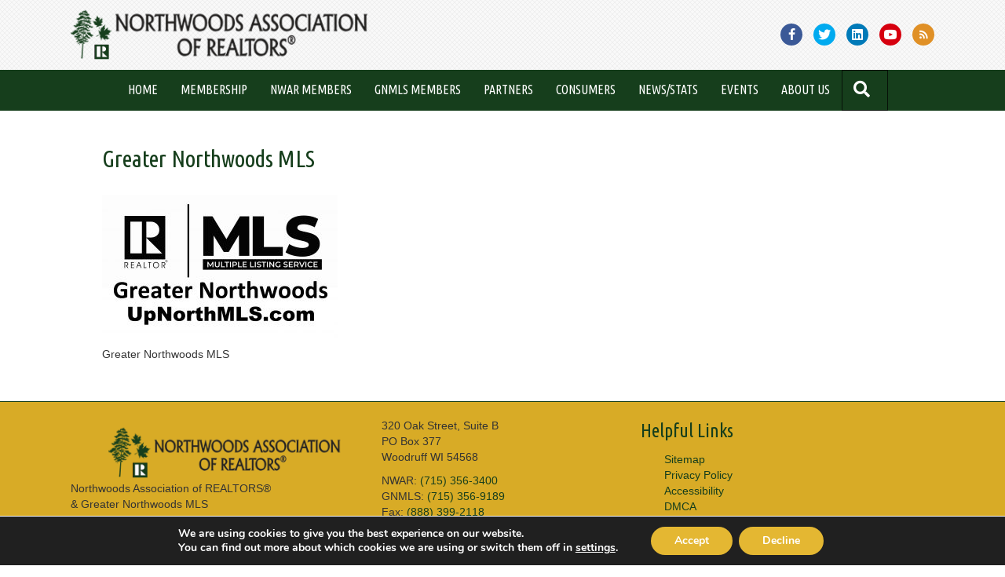

--- FILE ---
content_type: text/html; charset=UTF-8
request_url: https://northwoodsrealtors.org/gnmls-members/leadership/2021_mls_final_black-lg3/
body_size: 20276
content:
<!DOCTYPE html>
<html lang="en-US">
<head>
<meta charset="UTF-8" />
<meta name='viewport' content='width=device-width, initial-scale=1.0' />
<meta http-equiv='X-UA-Compatible' content='IE=edge' />
<link rel="profile" href="https://gmpg.org/xfn/11" />
<meta name='robots' content='index, follow, max-image-preview:large, max-snippet:-1, max-video-preview:-1' />

	<!-- This site is optimized with the Yoast SEO plugin v26.8 - https://yoast.com/product/yoast-seo-wordpress/ -->
	<title>Greater Northwoods MLS - Northwoods Association of REALTORS®</title>
	<link rel="canonical" href="https://northwoodsrealtors.org/gnmls-members/leadership/2021_mls_final_black-lg3/" />
	<meta property="og:locale" content="en_US" />
	<meta property="og:type" content="article" />
	<meta property="og:title" content="Greater Northwoods MLS - Northwoods Association of REALTORS®" />
	<meta property="og:description" content="Greater Northwoods MLS" />
	<meta property="og:url" content="https://northwoodsrealtors.org/gnmls-members/leadership/2021_mls_final_black-lg3/" />
	<meta property="og:site_name" content="Northwoods Association of REALTORS®" />
	<meta property="article:publisher" content="https://www.facebook.com/NorthwoodsAssociationOfRealtors/" />
	<meta property="article:modified_time" content="2021-10-01T15:10:03+00:00" />
	<meta property="og:image" content="https://northwoodsrealtors.org/gnmls-members/leadership/2021_mls_final_black-lg3" />
	<meta property="og:image:width" content="2560" />
	<meta property="og:image:height" content="1565" />
	<meta property="og:image:type" content="image/jpeg" />
	<meta name="twitter:card" content="summary_large_image" />
	<meta name="twitter:site" content="@NWREALTORS" />
	<script type="application/ld+json" class="yoast-schema-graph">{"@context":"https://schema.org","@graph":[{"@type":"WebPage","@id":"https://northwoodsrealtors.org/gnmls-members/leadership/2021_mls_final_black-lg3/","url":"https://northwoodsrealtors.org/gnmls-members/leadership/2021_mls_final_black-lg3/","name":"Greater Northwoods MLS - Northwoods Association of REALTORS®","isPartOf":{"@id":"https://northwoodsrealtors.org/#website"},"primaryImageOfPage":{"@id":"https://northwoodsrealtors.org/gnmls-members/leadership/2021_mls_final_black-lg3/#primaryimage"},"image":{"@id":"https://northwoodsrealtors.org/gnmls-members/leadership/2021_mls_final_black-lg3/#primaryimage"},"thumbnailUrl":"https://northwoodsrealtors.org/wpress/wp-content/uploads/2021/10/2021_MLS_FINAL_BLACK-Lg3-scaled.jpg","datePublished":"2021-10-01T15:09:45+00:00","dateModified":"2021-10-01T15:10:03+00:00","breadcrumb":{"@id":"https://northwoodsrealtors.org/gnmls-members/leadership/2021_mls_final_black-lg3/#breadcrumb"},"inLanguage":"en-US","potentialAction":[{"@type":"ReadAction","target":["https://northwoodsrealtors.org/gnmls-members/leadership/2021_mls_final_black-lg3/"]}]},{"@type":"ImageObject","inLanguage":"en-US","@id":"https://northwoodsrealtors.org/gnmls-members/leadership/2021_mls_final_black-lg3/#primaryimage","url":"https://northwoodsrealtors.org/wpress/wp-content/uploads/2021/10/2021_MLS_FINAL_BLACK-Lg3-scaled.jpg","contentUrl":"https://northwoodsrealtors.org/wpress/wp-content/uploads/2021/10/2021_MLS_FINAL_BLACK-Lg3-scaled.jpg","width":2560,"height":1565,"caption":"Greater Northwoods MLS"},{"@type":"BreadcrumbList","@id":"https://northwoodsrealtors.org/gnmls-members/leadership/2021_mls_final_black-lg3/#breadcrumb","itemListElement":[{"@type":"ListItem","position":1,"name":"Home","item":"https://northwoodsrealtors.org/"},{"@type":"ListItem","position":2,"name":"GNMLS Members","item":"https://northwoodsrealtors.org/gnmls-members/"},{"@type":"ListItem","position":3,"name":"Leadership","item":"https://northwoodsrealtors.org/gnmls-members/leadership/"},{"@type":"ListItem","position":4,"name":"Greater Northwoods MLS"}]},{"@type":"WebSite","@id":"https://northwoodsrealtors.org/#website","url":"https://northwoodsrealtors.org/","name":"Northwoods Association of REALTORS®","description":"The trusted voice and advocate for real estate in the Northwoods.","publisher":{"@id":"https://northwoodsrealtors.org/#organization"},"potentialAction":[{"@type":"SearchAction","target":{"@type":"EntryPoint","urlTemplate":"https://northwoodsrealtors.org/?s={search_term_string}"},"query-input":{"@type":"PropertyValueSpecification","valueRequired":true,"valueName":"search_term_string"}}],"inLanguage":"en-US"},{"@type":"Organization","@id":"https://northwoodsrealtors.org/#organization","name":"Northwoods Association of REALTORS®","url":"https://northwoodsrealtors.org/","logo":{"@type":"ImageObject","inLanguage":"en-US","@id":"https://northwoodsrealtors.org/#/schema/logo/image/","url":"https://northwoodsrealtors.org/wpress/wp-content/uploads/2018/01/NWAR-Logo-Banner-2018.png","contentUrl":"https://northwoodsrealtors.org/wpress/wp-content/uploads/2018/01/NWAR-Logo-Banner-2018.png","width":2857,"height":877,"caption":"Northwoods Association of REALTORS®"},"image":{"@id":"https://northwoodsrealtors.org/#/schema/logo/image/"},"sameAs":["https://www.facebook.com/NorthwoodsAssociationOfRealtors/","https://x.com/NWREALTORS","https://www.linkedin.com/company/northwoods-association-of-realtors/","http://www.youtube.com/user/NWRealtors"]}]}</script>
	<!-- / Yoast SEO plugin. -->


<link rel='dns-prefetch' href='//cdnjs.cloudflare.com' />
<link rel='dns-prefetch' href='//fonts.googleapis.com' />
<link href='https://fonts.gstatic.com' crossorigin rel='preconnect' />
<link rel="alternate" type="application/rss+xml" title="Northwoods Association of REALTORS® &raquo; Feed" href="https://northwoodsrealtors.org/feed/" />
<link rel="alternate" type="application/rss+xml" title="Northwoods Association of REALTORS® &raquo; Comments Feed" href="https://northwoodsrealtors.org/comments/feed/" />
<link rel="alternate" title="oEmbed (JSON)" type="application/json+oembed" href="https://northwoodsrealtors.org/wp-json/oembed/1.0/embed?url=https%3A%2F%2Fnorthwoodsrealtors.org%2Fgnmls-members%2Fleadership%2F2021_mls_final_black-lg3%2F" />
<link rel="alternate" title="oEmbed (XML)" type="text/xml+oembed" href="https://northwoodsrealtors.org/wp-json/oembed/1.0/embed?url=https%3A%2F%2Fnorthwoodsrealtors.org%2Fgnmls-members%2Fleadership%2F2021_mls_final_black-lg3%2F&#038;format=xml" />
<link rel="preload" href="https://cdnjs.cloudflare.com/ajax/libs/foundicons/3.0.0/foundation-icons.woff" as="font" type="font/woff2" crossorigin="anonymous">
<link rel="preload" href="https://northwoodsrealtors.org/wpress/wp-content/plugins/bb-plugin/fonts/fontawesome/5.15.4/webfonts/fa-brands-400.woff2" as="font" type="font/woff2" crossorigin="anonymous">
<link rel="preload" href="https://northwoodsrealtors.org/wpress/wp-content/plugins/bb-plugin/fonts/fontawesome/5.15.4/webfonts/fa-solid-900.woff2" as="font" type="font/woff2" crossorigin="anonymous">
<link rel="preload" href="https://northwoodsrealtors.org/wpress/wp-content/plugins/bb-plugin/fonts/fontawesome/5.15.4/webfonts/fa-regular-400.woff2" as="font" type="font/woff2" crossorigin="anonymous">
		<style>
			.lazyload,
			.lazyloading {
				max-width: 100%;
			}
		</style>
		<style id='wp-img-auto-sizes-contain-inline-css'>
img:is([sizes=auto i],[sizes^="auto," i]){contain-intrinsic-size:3000px 1500px}
/*# sourceURL=wp-img-auto-sizes-contain-inline-css */
</style>
<link rel='stylesheet' id='ai1ec_style-css' href='//northwoodsrealtors.org/wpress/wp-content/plugins/all-in-one-event-calendar/cache/97890e6c_ai1ec_parsed_css.css?ver=3.0.0' media='all' />
<style id='wp-emoji-styles-inline-css'>

	img.wp-smiley, img.emoji {
		display: inline !important;
		border: none !important;
		box-shadow: none !important;
		height: 1em !important;
		width: 1em !important;
		margin: 0 0.07em !important;
		vertical-align: -0.1em !important;
		background: none !important;
		padding: 0 !important;
	}
/*# sourceURL=wp-emoji-styles-inline-css */
</style>
<link rel='stylesheet' id='wp-block-library-css' href='https://northwoodsrealtors.org/wpress/wp-includes/css/dist/block-library/style.min.css?ver=2b7377b73787f264e89d850cb4a75e55' media='all' />
<style id='global-styles-inline-css'>
:root{--wp--preset--aspect-ratio--square: 1;--wp--preset--aspect-ratio--4-3: 4/3;--wp--preset--aspect-ratio--3-4: 3/4;--wp--preset--aspect-ratio--3-2: 3/2;--wp--preset--aspect-ratio--2-3: 2/3;--wp--preset--aspect-ratio--16-9: 16/9;--wp--preset--aspect-ratio--9-16: 9/16;--wp--preset--color--black: #000000;--wp--preset--color--cyan-bluish-gray: #abb8c3;--wp--preset--color--white: #ffffff;--wp--preset--color--pale-pink: #f78da7;--wp--preset--color--vivid-red: #cf2e2e;--wp--preset--color--luminous-vivid-orange: #ff6900;--wp--preset--color--luminous-vivid-amber: #fcb900;--wp--preset--color--light-green-cyan: #7bdcb5;--wp--preset--color--vivid-green-cyan: #00d084;--wp--preset--color--pale-cyan-blue: #8ed1fc;--wp--preset--color--vivid-cyan-blue: #0693e3;--wp--preset--color--vivid-purple: #9b51e0;--wp--preset--color--fl-heading-text: #163e1c;--wp--preset--color--fl-body-bg: #ffffff;--wp--preset--color--fl-body-text: #333333;--wp--preset--color--fl-accent: #163e1c;--wp--preset--color--fl-accent-hover: #d8ab26;--wp--preset--color--fl-topbar-bg: #fafafa;--wp--preset--color--fl-topbar-text: #808080;--wp--preset--color--fl-topbar-link: #428bca;--wp--preset--color--fl-topbar-hover: #428bca;--wp--preset--color--fl-header-bg: #eaeaea;--wp--preset--color--fl-header-text: #333333;--wp--preset--color--fl-header-link: #333333;--wp--preset--color--fl-header-hover: #163e1c;--wp--preset--color--fl-nav-bg: #163e1c;--wp--preset--color--fl-nav-link: #ffffff;--wp--preset--color--fl-nav-hover: #d8ab26;--wp--preset--color--fl-content-bg: #ffffff;--wp--preset--color--fl-footer-widgets-bg: #d8ab26;--wp--preset--color--fl-footer-widgets-text: #333333;--wp--preset--color--fl-footer-widgets-link: #163e1c;--wp--preset--color--fl-footer-widgets-hover: #163e1c;--wp--preset--color--fl-footer-bg: #e2e2e2;--wp--preset--color--fl-footer-text: #333333;--wp--preset--color--fl-footer-link: #163e1c;--wp--preset--color--fl-footer-hover: #163e1c;--wp--preset--gradient--vivid-cyan-blue-to-vivid-purple: linear-gradient(135deg,rgb(6,147,227) 0%,rgb(155,81,224) 100%);--wp--preset--gradient--light-green-cyan-to-vivid-green-cyan: linear-gradient(135deg,rgb(122,220,180) 0%,rgb(0,208,130) 100%);--wp--preset--gradient--luminous-vivid-amber-to-luminous-vivid-orange: linear-gradient(135deg,rgb(252,185,0) 0%,rgb(255,105,0) 100%);--wp--preset--gradient--luminous-vivid-orange-to-vivid-red: linear-gradient(135deg,rgb(255,105,0) 0%,rgb(207,46,46) 100%);--wp--preset--gradient--very-light-gray-to-cyan-bluish-gray: linear-gradient(135deg,rgb(238,238,238) 0%,rgb(169,184,195) 100%);--wp--preset--gradient--cool-to-warm-spectrum: linear-gradient(135deg,rgb(74,234,220) 0%,rgb(151,120,209) 20%,rgb(207,42,186) 40%,rgb(238,44,130) 60%,rgb(251,105,98) 80%,rgb(254,248,76) 100%);--wp--preset--gradient--blush-light-purple: linear-gradient(135deg,rgb(255,206,236) 0%,rgb(152,150,240) 100%);--wp--preset--gradient--blush-bordeaux: linear-gradient(135deg,rgb(254,205,165) 0%,rgb(254,45,45) 50%,rgb(107,0,62) 100%);--wp--preset--gradient--luminous-dusk: linear-gradient(135deg,rgb(255,203,112) 0%,rgb(199,81,192) 50%,rgb(65,88,208) 100%);--wp--preset--gradient--pale-ocean: linear-gradient(135deg,rgb(255,245,203) 0%,rgb(182,227,212) 50%,rgb(51,167,181) 100%);--wp--preset--gradient--electric-grass: linear-gradient(135deg,rgb(202,248,128) 0%,rgb(113,206,126) 100%);--wp--preset--gradient--midnight: linear-gradient(135deg,rgb(2,3,129) 0%,rgb(40,116,252) 100%);--wp--preset--font-size--small: 13px;--wp--preset--font-size--medium: 20px;--wp--preset--font-size--large: 36px;--wp--preset--font-size--x-large: 42px;--wp--preset--spacing--20: 0.44rem;--wp--preset--spacing--30: 0.67rem;--wp--preset--spacing--40: 1rem;--wp--preset--spacing--50: 1.5rem;--wp--preset--spacing--60: 2.25rem;--wp--preset--spacing--70: 3.38rem;--wp--preset--spacing--80: 5.06rem;--wp--preset--shadow--natural: 6px 6px 9px rgba(0, 0, 0, 0.2);--wp--preset--shadow--deep: 12px 12px 50px rgba(0, 0, 0, 0.4);--wp--preset--shadow--sharp: 6px 6px 0px rgba(0, 0, 0, 0.2);--wp--preset--shadow--outlined: 6px 6px 0px -3px rgb(255, 255, 255), 6px 6px rgb(0, 0, 0);--wp--preset--shadow--crisp: 6px 6px 0px rgb(0, 0, 0);}:where(.is-layout-flex){gap: 0.5em;}:where(.is-layout-grid){gap: 0.5em;}body .is-layout-flex{display: flex;}.is-layout-flex{flex-wrap: wrap;align-items: center;}.is-layout-flex > :is(*, div){margin: 0;}body .is-layout-grid{display: grid;}.is-layout-grid > :is(*, div){margin: 0;}:where(.wp-block-columns.is-layout-flex){gap: 2em;}:where(.wp-block-columns.is-layout-grid){gap: 2em;}:where(.wp-block-post-template.is-layout-flex){gap: 1.25em;}:where(.wp-block-post-template.is-layout-grid){gap: 1.25em;}.has-black-color{color: var(--wp--preset--color--black) !important;}.has-cyan-bluish-gray-color{color: var(--wp--preset--color--cyan-bluish-gray) !important;}.has-white-color{color: var(--wp--preset--color--white) !important;}.has-pale-pink-color{color: var(--wp--preset--color--pale-pink) !important;}.has-vivid-red-color{color: var(--wp--preset--color--vivid-red) !important;}.has-luminous-vivid-orange-color{color: var(--wp--preset--color--luminous-vivid-orange) !important;}.has-luminous-vivid-amber-color{color: var(--wp--preset--color--luminous-vivid-amber) !important;}.has-light-green-cyan-color{color: var(--wp--preset--color--light-green-cyan) !important;}.has-vivid-green-cyan-color{color: var(--wp--preset--color--vivid-green-cyan) !important;}.has-pale-cyan-blue-color{color: var(--wp--preset--color--pale-cyan-blue) !important;}.has-vivid-cyan-blue-color{color: var(--wp--preset--color--vivid-cyan-blue) !important;}.has-vivid-purple-color{color: var(--wp--preset--color--vivid-purple) !important;}.has-black-background-color{background-color: var(--wp--preset--color--black) !important;}.has-cyan-bluish-gray-background-color{background-color: var(--wp--preset--color--cyan-bluish-gray) !important;}.has-white-background-color{background-color: var(--wp--preset--color--white) !important;}.has-pale-pink-background-color{background-color: var(--wp--preset--color--pale-pink) !important;}.has-vivid-red-background-color{background-color: var(--wp--preset--color--vivid-red) !important;}.has-luminous-vivid-orange-background-color{background-color: var(--wp--preset--color--luminous-vivid-orange) !important;}.has-luminous-vivid-amber-background-color{background-color: var(--wp--preset--color--luminous-vivid-amber) !important;}.has-light-green-cyan-background-color{background-color: var(--wp--preset--color--light-green-cyan) !important;}.has-vivid-green-cyan-background-color{background-color: var(--wp--preset--color--vivid-green-cyan) !important;}.has-pale-cyan-blue-background-color{background-color: var(--wp--preset--color--pale-cyan-blue) !important;}.has-vivid-cyan-blue-background-color{background-color: var(--wp--preset--color--vivid-cyan-blue) !important;}.has-vivid-purple-background-color{background-color: var(--wp--preset--color--vivid-purple) !important;}.has-black-border-color{border-color: var(--wp--preset--color--black) !important;}.has-cyan-bluish-gray-border-color{border-color: var(--wp--preset--color--cyan-bluish-gray) !important;}.has-white-border-color{border-color: var(--wp--preset--color--white) !important;}.has-pale-pink-border-color{border-color: var(--wp--preset--color--pale-pink) !important;}.has-vivid-red-border-color{border-color: var(--wp--preset--color--vivid-red) !important;}.has-luminous-vivid-orange-border-color{border-color: var(--wp--preset--color--luminous-vivid-orange) !important;}.has-luminous-vivid-amber-border-color{border-color: var(--wp--preset--color--luminous-vivid-amber) !important;}.has-light-green-cyan-border-color{border-color: var(--wp--preset--color--light-green-cyan) !important;}.has-vivid-green-cyan-border-color{border-color: var(--wp--preset--color--vivid-green-cyan) !important;}.has-pale-cyan-blue-border-color{border-color: var(--wp--preset--color--pale-cyan-blue) !important;}.has-vivid-cyan-blue-border-color{border-color: var(--wp--preset--color--vivid-cyan-blue) !important;}.has-vivid-purple-border-color{border-color: var(--wp--preset--color--vivid-purple) !important;}.has-vivid-cyan-blue-to-vivid-purple-gradient-background{background: var(--wp--preset--gradient--vivid-cyan-blue-to-vivid-purple) !important;}.has-light-green-cyan-to-vivid-green-cyan-gradient-background{background: var(--wp--preset--gradient--light-green-cyan-to-vivid-green-cyan) !important;}.has-luminous-vivid-amber-to-luminous-vivid-orange-gradient-background{background: var(--wp--preset--gradient--luminous-vivid-amber-to-luminous-vivid-orange) !important;}.has-luminous-vivid-orange-to-vivid-red-gradient-background{background: var(--wp--preset--gradient--luminous-vivid-orange-to-vivid-red) !important;}.has-very-light-gray-to-cyan-bluish-gray-gradient-background{background: var(--wp--preset--gradient--very-light-gray-to-cyan-bluish-gray) !important;}.has-cool-to-warm-spectrum-gradient-background{background: var(--wp--preset--gradient--cool-to-warm-spectrum) !important;}.has-blush-light-purple-gradient-background{background: var(--wp--preset--gradient--blush-light-purple) !important;}.has-blush-bordeaux-gradient-background{background: var(--wp--preset--gradient--blush-bordeaux) !important;}.has-luminous-dusk-gradient-background{background: var(--wp--preset--gradient--luminous-dusk) !important;}.has-pale-ocean-gradient-background{background: var(--wp--preset--gradient--pale-ocean) !important;}.has-electric-grass-gradient-background{background: var(--wp--preset--gradient--electric-grass) !important;}.has-midnight-gradient-background{background: var(--wp--preset--gradient--midnight) !important;}.has-small-font-size{font-size: var(--wp--preset--font-size--small) !important;}.has-medium-font-size{font-size: var(--wp--preset--font-size--medium) !important;}.has-large-font-size{font-size: var(--wp--preset--font-size--large) !important;}.has-x-large-font-size{font-size: var(--wp--preset--font-size--x-large) !important;}
/*# sourceURL=global-styles-inline-css */
</style>

<style id='classic-theme-styles-inline-css'>
/*! This file is auto-generated */
.wp-block-button__link{color:#fff;background-color:#32373c;border-radius:9999px;box-shadow:none;text-decoration:none;padding:calc(.667em + 2px) calc(1.333em + 2px);font-size:1.125em}.wp-block-file__button{background:#32373c;color:#fff;text-decoration:none}
/*# sourceURL=/wp-includes/css/classic-themes.min.css */
</style>
<link rel='stylesheet' id='ultimate-icons-css' href='https://northwoodsrealtors.org/wpress/wp-content/uploads/bb-plugin/icons/ultimate-icons/style.css?ver=2.10.0.5' media='all' />
<link rel='stylesheet' id='font-awesome-5-css' href='https://northwoodsrealtors.org/wpress/wp-content/plugins/bb-plugin/fonts/fontawesome/5.15.4/css/all.min.css?ver=2.10.0.5' media='all' />
<link rel='stylesheet' id='foundation-icons-css' href='https://cdnjs.cloudflare.com/ajax/libs/foundicons/3.0.0/foundation-icons.css?ver=2.10.0.5' media='all' />
<link rel='stylesheet' id='fl-builder-layout-bundle-1b14d59fd99b4a90e6905283168d5310-css' href='https://northwoodsrealtors.org/wpress/wp-content/uploads/bb-plugin/cache/1b14d59fd99b4a90e6905283168d5310-layout-bundle.css?ver=2.10.0.5-1.5.2.1' media='all' />
<link rel='stylesheet' id='bsearch-style-css' href='https://northwoodsrealtors.org/wpress/wp-content/plugins/better-search/includes/css/bsearch-styles.min.css?ver=4.1.2' media='all' />
<link rel='stylesheet' id='tablepress-default-css' href='https://northwoodsrealtors.org/wpress/wp-content/tablepress-combined.min.css?ver=53' media='all' />
<link rel='stylesheet' id='baf-frontend-css' href='https://northwoodsrealtors.org/wpress/wp-content/plugins/bwl-advanced-faq-manager/assets/styles/frontend.css?ver=3.0.5' media='all' />
<link rel='stylesheet' id='moove_gdpr_frontend-css' href='https://northwoodsrealtors.org/wpress/wp-content/plugins/gdpr-cookie-compliance/dist/styles/gdpr-main.css?ver=5.0.9' media='all' />
<style id='moove_gdpr_frontend-inline-css'>
#moove_gdpr_cookie_modal,#moove_gdpr_cookie_info_bar,.gdpr_cookie_settings_shortcode_content{font-family:&#039;Nunito&#039;,sans-serif}#moove_gdpr_save_popup_settings_button{background-color:#373737;color:#fff}#moove_gdpr_save_popup_settings_button:hover{background-color:#000}#moove_gdpr_cookie_info_bar .moove-gdpr-info-bar-container .moove-gdpr-info-bar-content a.mgbutton,#moove_gdpr_cookie_info_bar .moove-gdpr-info-bar-container .moove-gdpr-info-bar-content button.mgbutton{background-color:#e4b732}#moove_gdpr_cookie_modal .moove-gdpr-modal-content .moove-gdpr-modal-footer-content .moove-gdpr-button-holder a.mgbutton,#moove_gdpr_cookie_modal .moove-gdpr-modal-content .moove-gdpr-modal-footer-content .moove-gdpr-button-holder button.mgbutton,.gdpr_cookie_settings_shortcode_content .gdpr-shr-button.button-green{background-color:#e4b732;border-color:#e4b732}#moove_gdpr_cookie_modal .moove-gdpr-modal-content .moove-gdpr-modal-footer-content .moove-gdpr-button-holder a.mgbutton:hover,#moove_gdpr_cookie_modal .moove-gdpr-modal-content .moove-gdpr-modal-footer-content .moove-gdpr-button-holder button.mgbutton:hover,.gdpr_cookie_settings_shortcode_content .gdpr-shr-button.button-green:hover{background-color:#fff;color:#e4b732}#moove_gdpr_cookie_modal .moove-gdpr-modal-content .moove-gdpr-modal-close i,#moove_gdpr_cookie_modal .moove-gdpr-modal-content .moove-gdpr-modal-close span.gdpr-icon{background-color:#e4b732;border:1px solid #e4b732}#moove_gdpr_cookie_info_bar span.moove-gdpr-infobar-allow-all.focus-g,#moove_gdpr_cookie_info_bar span.moove-gdpr-infobar-allow-all:focus,#moove_gdpr_cookie_info_bar button.moove-gdpr-infobar-allow-all.focus-g,#moove_gdpr_cookie_info_bar button.moove-gdpr-infobar-allow-all:focus,#moove_gdpr_cookie_info_bar span.moove-gdpr-infobar-reject-btn.focus-g,#moove_gdpr_cookie_info_bar span.moove-gdpr-infobar-reject-btn:focus,#moove_gdpr_cookie_info_bar button.moove-gdpr-infobar-reject-btn.focus-g,#moove_gdpr_cookie_info_bar button.moove-gdpr-infobar-reject-btn:focus,#moove_gdpr_cookie_info_bar span.change-settings-button.focus-g,#moove_gdpr_cookie_info_bar span.change-settings-button:focus,#moove_gdpr_cookie_info_bar button.change-settings-button.focus-g,#moove_gdpr_cookie_info_bar button.change-settings-button:focus{-webkit-box-shadow:0 0 1px 3px #e4b732;-moz-box-shadow:0 0 1px 3px #e4b732;box-shadow:0 0 1px 3px #e4b732}#moove_gdpr_cookie_modal .moove-gdpr-modal-content .moove-gdpr-modal-close i:hover,#moove_gdpr_cookie_modal .moove-gdpr-modal-content .moove-gdpr-modal-close span.gdpr-icon:hover,#moove_gdpr_cookie_info_bar span[data-href]>u.change-settings-button{color:#e4b732}#moove_gdpr_cookie_modal .moove-gdpr-modal-content .moove-gdpr-modal-left-content #moove-gdpr-menu li.menu-item-selected a span.gdpr-icon,#moove_gdpr_cookie_modal .moove-gdpr-modal-content .moove-gdpr-modal-left-content #moove-gdpr-menu li.menu-item-selected button span.gdpr-icon{color:inherit}#moove_gdpr_cookie_modal .moove-gdpr-modal-content .moove-gdpr-modal-left-content #moove-gdpr-menu li a span.gdpr-icon,#moove_gdpr_cookie_modal .moove-gdpr-modal-content .moove-gdpr-modal-left-content #moove-gdpr-menu li button span.gdpr-icon{color:inherit}#moove_gdpr_cookie_modal .gdpr-acc-link{line-height:0;font-size:0;color:transparent;position:absolute}#moove_gdpr_cookie_modal .moove-gdpr-modal-content .moove-gdpr-modal-close:hover i,#moove_gdpr_cookie_modal .moove-gdpr-modal-content .moove-gdpr-modal-left-content #moove-gdpr-menu li a,#moove_gdpr_cookie_modal .moove-gdpr-modal-content .moove-gdpr-modal-left-content #moove-gdpr-menu li button,#moove_gdpr_cookie_modal .moove-gdpr-modal-content .moove-gdpr-modal-left-content #moove-gdpr-menu li button i,#moove_gdpr_cookie_modal .moove-gdpr-modal-content .moove-gdpr-modal-left-content #moove-gdpr-menu li a i,#moove_gdpr_cookie_modal .moove-gdpr-modal-content .moove-gdpr-tab-main .moove-gdpr-tab-main-content a:hover,#moove_gdpr_cookie_info_bar.moove-gdpr-dark-scheme .moove-gdpr-info-bar-container .moove-gdpr-info-bar-content a.mgbutton:hover,#moove_gdpr_cookie_info_bar.moove-gdpr-dark-scheme .moove-gdpr-info-bar-container .moove-gdpr-info-bar-content button.mgbutton:hover,#moove_gdpr_cookie_info_bar.moove-gdpr-dark-scheme .moove-gdpr-info-bar-container .moove-gdpr-info-bar-content a:hover,#moove_gdpr_cookie_info_bar.moove-gdpr-dark-scheme .moove-gdpr-info-bar-container .moove-gdpr-info-bar-content button:hover,#moove_gdpr_cookie_info_bar.moove-gdpr-dark-scheme .moove-gdpr-info-bar-container .moove-gdpr-info-bar-content span.change-settings-button:hover,#moove_gdpr_cookie_info_bar.moove-gdpr-dark-scheme .moove-gdpr-info-bar-container .moove-gdpr-info-bar-content button.change-settings-button:hover,#moove_gdpr_cookie_info_bar.moove-gdpr-dark-scheme .moove-gdpr-info-bar-container .moove-gdpr-info-bar-content u.change-settings-button:hover,#moove_gdpr_cookie_info_bar span[data-href]>u.change-settings-button,#moove_gdpr_cookie_info_bar.moove-gdpr-dark-scheme .moove-gdpr-info-bar-container .moove-gdpr-info-bar-content a.mgbutton.focus-g,#moove_gdpr_cookie_info_bar.moove-gdpr-dark-scheme .moove-gdpr-info-bar-container .moove-gdpr-info-bar-content button.mgbutton.focus-g,#moove_gdpr_cookie_info_bar.moove-gdpr-dark-scheme .moove-gdpr-info-bar-container .moove-gdpr-info-bar-content a.focus-g,#moove_gdpr_cookie_info_bar.moove-gdpr-dark-scheme .moove-gdpr-info-bar-container .moove-gdpr-info-bar-content button.focus-g,#moove_gdpr_cookie_info_bar.moove-gdpr-dark-scheme .moove-gdpr-info-bar-container .moove-gdpr-info-bar-content a.mgbutton:focus,#moove_gdpr_cookie_info_bar.moove-gdpr-dark-scheme .moove-gdpr-info-bar-container .moove-gdpr-info-bar-content button.mgbutton:focus,#moove_gdpr_cookie_info_bar.moove-gdpr-dark-scheme .moove-gdpr-info-bar-container .moove-gdpr-info-bar-content a:focus,#moove_gdpr_cookie_info_bar.moove-gdpr-dark-scheme .moove-gdpr-info-bar-container .moove-gdpr-info-bar-content button:focus,#moove_gdpr_cookie_info_bar.moove-gdpr-dark-scheme .moove-gdpr-info-bar-container .moove-gdpr-info-bar-content span.change-settings-button.focus-g,span.change-settings-button:focus,button.change-settings-button.focus-g,button.change-settings-button:focus,#moove_gdpr_cookie_info_bar.moove-gdpr-dark-scheme .moove-gdpr-info-bar-container .moove-gdpr-info-bar-content u.change-settings-button.focus-g,#moove_gdpr_cookie_info_bar.moove-gdpr-dark-scheme .moove-gdpr-info-bar-container .moove-gdpr-info-bar-content u.change-settings-button:focus{color:#e4b732}#moove_gdpr_cookie_modal .moove-gdpr-branding.focus-g span,#moove_gdpr_cookie_modal .moove-gdpr-modal-content .moove-gdpr-tab-main a.focus-g,#moove_gdpr_cookie_modal .moove-gdpr-modal-content .moove-gdpr-tab-main .gdpr-cd-details-toggle.focus-g{color:#e4b732}#moove_gdpr_cookie_modal.gdpr_lightbox-hide{display:none}
/*# sourceURL=moove_gdpr_frontend-inline-css */
</style>
<link rel='stylesheet' id='jquery-magnificpopup-css' href='https://northwoodsrealtors.org/wpress/wp-content/plugins/bb-plugin/css/jquery.magnificpopup.min.css?ver=2.10.0.5' media='all' />
<link rel='stylesheet' id='bootstrap-css' href='https://northwoodsrealtors.org/wpress/wp-content/themes/bb-theme/css/bootstrap.min.css?ver=1.7.19.1' media='all' />
<link rel='stylesheet' id='fl-automator-skin-css' href='https://northwoodsrealtors.org/wpress/wp-content/uploads/bb-theme/skin-69417e6869179.css?ver=1.7.19.1' media='all' />
<link rel='stylesheet' id='pp-animate-css' href='https://northwoodsrealtors.org/wpress/wp-content/plugins/bbpowerpack/assets/css/animate.min.css?ver=3.5.1' media='all' />
<link rel='stylesheet' id='fl-builder-google-fonts-c0fb8193425c9d56f18f1b9b5e1278b5-css' href='//fonts.googleapis.com/css?family=Ubuntu+Condensed%3A400&#038;ver=6.9' media='all' />
<script src="https://northwoodsrealtors.org/wpress/wp-includes/js/jquery/jquery.min.js?ver=3.7.1" id="jquery-core-js"></script>
<script src="https://northwoodsrealtors.org/wpress/wp-includes/js/jquery/jquery-migrate.min.js?ver=3.4.1" id="jquery-migrate-js"></script>
<link rel="https://api.w.org/" href="https://northwoodsrealtors.org/wp-json/" /><link rel="alternate" title="JSON" type="application/json" href="https://northwoodsrealtors.org/wp-json/wp/v2/media/5922" />		<script>
			var bb_powerpack = {
				version: '2.40.10',
				getAjaxUrl: function() { return atob( 'aHR0cHM6Ly9ub3J0aHdvb2RzcmVhbHRvcnMub3JnL3dwcmVzcy93cC1hZG1pbi9hZG1pbi1hamF4LnBocA==' ); },
				callback: function() {},
				mapMarkerData: {},
				post_id: '5922',
				search_term: '',
				current_page: 'https://northwoodsrealtors.org/gnmls-members/leadership/2021_mls_final_black-lg3/',
				conditionals: {
					is_front_page: false,
					is_home: false,
					is_archive: false,
					current_post_type: '',
					is_tax: false,
										is_author: false,
					current_author: false,
					is_search: false,
									}
			};
		</script>
		<script type="text/javascript">//<![CDATA[
  function external_links_in_new_windows_loop() {
    if (!document.links) {
      document.links = document.getElementsByTagName('a');
    }
    var change_link = false;
    var force = '';
    var ignore = '';

    for (var t=0; t<document.links.length; t++) {
      var all_links = document.links[t];
      change_link = false;
      
      if(document.links[t].hasAttribute('onClick') == false) {
        // forced if the address starts with http (or also https), but does not link to the current domain
        if(all_links.href.search(/^http/) != -1 && all_links.href.search('northwoodsrealtors.org') == -1 && all_links.href.search(/^#/) == -1) {
          // console.log('Changed ' + all_links.href);
          change_link = true;
        }
          
        if(force != '' && all_links.href.search(force) != -1) {
          // forced
          // console.log('force ' + all_links.href);
          change_link = true;
        }
        
        if(ignore != '' && all_links.href.search(ignore) != -1) {
          // console.log('ignore ' + all_links.href);
          // ignored
          change_link = false;
        }

        if(change_link == true) {
          // console.log('Changed ' + all_links.href);
          document.links[t].setAttribute('onClick', 'javascript:window.open(\'' + all_links.href.replace(/'/g, '') + '\', \'_blank\', \'noopener\'); return false;');
          document.links[t].removeAttribute('target');
        }
      }
    }
  }
  
  // Load
  function external_links_in_new_windows_load(func)
  {  
    var oldonload = window.onload;
    if (typeof window.onload != 'function'){
      window.onload = func;
    } else {
      window.onload = function(){
        oldonload();
        func();
      }
    }
  }

  external_links_in_new_windows_load(external_links_in_new_windows_loop);
  //]]></script>

		<script>
			document.documentElement.className = document.documentElement.className.replace('no-js', 'js');
		</script>
				<style>
			.no-js img.lazyload {
				display: none;
			}

			figure.wp-block-image img.lazyloading {
				min-width: 150px;
			}

			.lazyload,
			.lazyloading {
				--smush-placeholder-width: 100px;
				--smush-placeholder-aspect-ratio: 1/1;
				width: var(--smush-image-width, var(--smush-placeholder-width)) !important;
				aspect-ratio: var(--smush-image-aspect-ratio, var(--smush-placeholder-aspect-ratio)) !important;
			}

						.lazyload, .lazyloading {
				opacity: 0;
			}

			.lazyloaded {
				opacity: 1;
				transition: opacity 400ms;
				transition-delay: 0ms;
			}

					</style>
		<style type="text/css" id="baf-custom-themes">.ac-container .baf_schema{color:blue;}#baf_page_navigation .active_page{
                              background: #F7F7F7;
                              color: #555555 !important;
                      }div.baf-ctrl-btn span.baf-expand-all, div.baf-ctrl-btn span.baf-collapsible-all{
                              background: #F7F7F7;
                              color: #555555;
                      }div.baf-ctrl-btn span.baf-expand-all:hover, div.baf-ctrl-btn span.baf-collapsible-all:hover{
                              background: #FAFAFA;
                              color: #555555;
                      }.bwl-faq-wrapper ul.bwl-faq-tabs li.active{                            
                              border-color: #2C2C2C;
                     }.post-like i::before,
                      .post-like i::after,
                      .post-like i.liked ::before {
                          content: "\f164";
                      }i.faq-liked{
                          color: #228AFF;
                      }.ac-container .bwl-faq-search-panel span.baf-btn-clear{
                      right: 11px;
                }</style><script type="text/javascript" id="baf-inline-js">var baf_rtl_status = 0,
                                                 first_color = '#F7F7F7',   
                                                 checked_background = '#F7F7F7',
                                                 hover_background = '#FFFFFF',
                                                 bwl_advanced_faq_collapsible_accordion_status = '1',
                                                 text_nothing_found = 'Nothing Found !',
                                                 text_faqs = 'FAQs',
                                                 text_faq = 'FAQ',                                               
                                                 second_color = '#FAFAFA'</script><link rel="icon" href="https://northwoodsrealtors.org/wpress/wp-content/uploads/2017/01/cropped-NWAR-Logo-trees-32x32.png" sizes="32x32" />
<link rel="icon" href="https://northwoodsrealtors.org/wpress/wp-content/uploads/2017/01/cropped-NWAR-Logo-trees-192x192.png" sizes="192x192" />
<link rel="apple-touch-icon" href="https://northwoodsrealtors.org/wpress/wp-content/uploads/2017/01/cropped-NWAR-Logo-trees-180x180.png" />
<meta name="msapplication-TileImage" content="https://northwoodsrealtors.org/wpress/wp-content/uploads/2017/01/cropped-NWAR-Logo-trees-270x270.png" />
		<style id="wp-custom-css">
			.fl-content p {text-align:justify;}

h1.fl-heading {border-bottom: 1px solid #cccccc;}
.border-bottom .fl-heading {border-bottom: 1px solid #cccccc; padding-bottom: 0px;}
.no-border h1.fl-heading {border:none;}

.fl-post-content p a {text-decoration: underline;}
.fl-post-content ul li {margin-bottom: 7px;}

/* All In One Calendar */
.ai1ec-calendar-toolbar {display: none;}

#ai1ec-container.ai1ec-main-container {max-width: 1100px; margin: 0 auto;}

#ai1ec-calendar.timely.ai1ec-calendar {padding: 0 35px;}
.page-id-9 footer {margin-top: 30px;}

.single-ai1ec_event .fl-sidebar {
display: none;
width: 0px
}
.single-ai1ec_event .fl-content {
width: 100% !important;
border: none;
}
.single-ai1ec_event .fl-post-meta, footer.timely.ai1ec-event-footer {display: none;}

/* News Blog Posts */
h2.fl-post-feed-title {font-size: 20px;margin-bottom: 0px!important;}

.fl-post-feed .fl-post-feed-post.fl-post-feed-image-beside.fl-post-feed-has-image .fl-post-feed-header {margin-bottom: 10px;}

span.fl-post-feed-date {color:#909295!important;}

.fl-post-feed-post {margin-bottom: 20px;padding-bottom: 10px;}

/* Tabs */
.tabs-newsletters .fl-tabs-labels {font-weight: bold; font-size: 18px; color: #777!important;}
.tabs-newsletters .fl-tabs-label.fl-tab-active,.tabs-newsletters .fl-tabs-labels:hover {color:#163E1C!important;}

.grey-border {border: solid 1px #e5e5e5;}

.resources-tabs .fl-tabs-labels {font-weight: bold; font-size: 16px; color: #777!important;}
.resources-tabs .fl-tabs-label.fl-tab-active,.resources-tabs .fl-tabs-labels:hover {color:#163E1C!important;}
.resources-tabs .fl-tabs-panel-content {padding: 25px;}

/* Secure Membership pages */
form.post-password-form p input {vertical-align: bottom!important;}
form.post-password-form p label {margin-bottom: 0px;}

.post-template-default.single.single-post h4.fl-widget-title,
.archive h4.fl-widget-title
 {font-size: 26px!important;}

.archive h1.fl-archive-title
 {font-size: 30px!important;}

.home .fl-post-feed-post:nth-child(2) {border-bottom: none!important;}

/* Search Results */
.search-results .fl-archive-title {font-size: 32px!important;}
.search-results .fl-post-header {margin-bottom: 0;}		</style>
		<script id="fl-theme-custom-js"> (function(i,s,o,g,r,a,m){i['GoogleAnalyticsObject']=r;i[r]=i[r]||function(){
 (i[r].q=i[r].q||[]).push(arguments)},i[r].l=1*new Date();a=s.createElement(o),
 m=s.getElementsByTagName(o)[0];a.async=1;a.src=g;m.parentNode.insertBefore(a,m)
 })(window,document,'script','https://www.google-analytics.com/analytics.js','ga');
 ga('create', 'UA-66701417-2', 'auto');
 ga('send', 'pageview');
}</script>
<link rel="stylesheet" href="https://northwoodsrealtors.org/wpress/wp-content/themes/bb-theme-child/style.css" /></head>
<body data-rsssl=1 class="attachment wp-singular attachment-template-default attachmentid-5922 attachment-jpeg wp-theme-bb-theme wp-child-theme-bb-theme-child fl-builder-2-10-0-5 fl-themer-1-5-2-1 fl-theme-1-7-19-1 fl-no-js fl-theme-builder-header fl-theme-builder-header-nwar-header fl-theme-builder-footer fl-theme-builder-footer-nwar-footer fl-framework-bootstrap fl-preset-stripe fl-full-width fl-scroll-to-top fl-search-active" itemscope="itemscope" itemtype="https://schema.org/WebPage">
<!-- Google Tag Manager (noscript) -->
<noscript><iframe data-src="https://www.googletagmanager.com/ns.html?id=GTM-MSS4T2T"
height="0" width="0" style="display:none;visibility:hidden" src="[data-uri]" class="lazyload" data-load-mode="1"></iframe></noscript>
<!-- End Google Tag Manager (noscript) --><a aria-label="Skip to content" class="fl-screen-reader-text" href="#fl-main-content">Skip to content</a><div class="fl-page">
	<header class="fl-builder-content fl-builder-content-6513 fl-builder-global-templates-locked" data-post-id="6513" data-type="header" data-sticky="1" data-sticky-on="" data-sticky-breakpoint="medium" data-shrink="0" data-overlay="0" data-overlay-bg="transparent" data-shrink-image-height="50px" role="banner" itemscope="itemscope" itemtype="http://schema.org/WPHeader"><div class="fl-row fl-row-full-width fl-row-bg-photo fl-node-9fuzeg2t7xcd fl-row-default-height fl-row-align-center" data-node="9fuzeg2t7xcd">
	<div class="fl-row-content-wrap">
		<div class="uabb-row-separator uabb-top-row-separator" >
</div>
						<div class="fl-row-content fl-row-fixed-width fl-node-content">
		
<div class="fl-col-group fl-node-8ag4r5k9nyox fl-col-group-equal-height fl-col-group-align-center fl-col-group-custom-width" data-node="8ag4r5k9nyox">
			<div class="fl-col fl-node-8ciq74d6ao1l fl-col-bg-color fl-col-small fl-col-small-custom-width" data-node="8ciq74d6ao1l">
	<div class="fl-col-content fl-node-content">		<div class="fl-module fl-module-photo fl-node-9243t87ikay6" data-node="9243t87ikay6">
	<div class="fl-module-content fl-node-content">
		<div role="figure" class="fl-photo fl-photo-align-center" itemscope itemtype="https://schema.org/ImageObject">
	<div class="fl-photo-content fl-photo-img-png">
				<a href="https://northwoodsrealtors.org" target="_self" itemprop="url">
				<img decoding="async" class="fl-photo-img wp-image-596 size-full" src="https://northwoodsrealtors.org/wpress/wp-content/uploads/2016/11/NWAR-logo-03.png" alt="nwar-logo-03" height="75" width="420" title="nwar-logo-03"  data-no-lazy="1" itemprop="image" srcset="https://northwoodsrealtors.org/wpress/wp-content/uploads/2016/11/NWAR-logo-03.png 420w, https://northwoodsrealtors.org/wpress/wp-content/uploads/2016/11/NWAR-logo-03-150x27.png 150w, https://northwoodsrealtors.org/wpress/wp-content/uploads/2016/11/NWAR-logo-03-300x54.png 300w" sizes="(max-width: 420px) 100vw, 420px" />
				</a>
					</div>
	</div>
	</div>
</div>
</div>
</div>
			<div class="fl-col fl-node-17wxf0bv2arg fl-col-bg-color fl-col-small-custom-width" data-node="17wxf0bv2arg">
	<div class="fl-col-content fl-node-content">		<div class="fl-module fl-module-icon-group fl-node-2bsv6kr14ap5" data-node="2bsv6kr14ap5">
	<div class="fl-module-content fl-node-content">
		<div class="fl-icon-group">
	<span class="fl-icon">
								<a href="https://www.facebook.com/NorthwoodsAssociationOfRealtors/" target="_blank" rel="noopener" >
							<i class="ua-icon ua-icon-facebook22" aria-hidden="true"></i>
						</a>
			</span>
		<span class="fl-icon">
								<a href="https://twitter.com/NWRealtors" target="_blank" rel="noopener" >
							<i class="fab fa-twitter" aria-hidden="true"></i>
						</a>
			</span>
		<span class="fl-icon">
								<a href="https://www.linkedin.com/in/northwoodsrealtors/" target="_blank" rel="noopener" >
							<i class="fab fa-linkedin" aria-hidden="true"></i>
						</a>
			</span>
		<span class="fl-icon">
								<a href="https://www.youtube.com/user/NWRealtors" target="_blank" rel="noopener" >
							<i class="ua-icon ua-icon-youtube" aria-hidden="true"></i>
						</a>
			</span>
		<span class="fl-icon">
								<a href="https://northwoodsrealtors.org/feed/" target="_blank" rel="noopener" >
							<i class="fi-rss" aria-hidden="true"></i>
						</a>
			</span>
	</div>
	</div>
</div>
<div class="fl-module fl-module-search fl-node-i2k93la851rc fl-visible-mobile" data-node="i2k93la851rc">
	<div class="fl-module-content fl-node-content">
		<div class="fl-search-form fl-search-form-input fl-search-form-width-custom fl-search-form-center"
	>
	<div class="fl-search-form-wrap">
		<div class="fl-search-form-fields">
			<div class="fl-search-form-input-wrap">
				<form role="search" aria-label="Search form" method="get" action="https://northwoodsrealtors.org/">
	<div class="fl-form-field">
		<input type="search" aria-label="Search input" class="fl-search-text" placeholder="Search..." value="" name="s" />

			</div>
	</form>
			</div>
					</div>
	</div>
</div>
	</div>
</div>
</div>
</div>
	</div>
		</div>
	</div>
</div>
<div class="fl-row fl-row-full-width fl-row-bg-color fl-node-ijd7s8armt3h fl-row-default-height fl-row-align-center" data-node="ijd7s8armt3h">
	<div class="fl-row-content-wrap">
		<div class="uabb-row-separator uabb-top-row-separator" >
</div>
						<div class="fl-row-content fl-row-fixed-width fl-node-content">
		
<div class="fl-col-group fl-node-e0jxsrman2co" data-node="e0jxsrman2co">
			<div class="fl-col fl-node-0vmjg1lhypt7 fl-col-bg-color" data-node="0vmjg1lhypt7">
	<div class="fl-col-content fl-node-content">		<div class="fl-module fl-module-menu fl-node-raov1s2pwg7u" data-node="raov1s2pwg7u">
	<div class="fl-module-content fl-node-content">
		<div class="fl-menu fl-menu-responsive-toggle-mobile fl-menu-search-enabled">
	<button class="fl-menu-mobile-toggle hamburger-label fl-content-ui-button" aria-haspopup="menu" aria-label="Menu"><span class="fl-menu-icon svg-container"><svg version="1.1" class="hamburger-menu" xmlns="http://www.w3.org/2000/svg" xmlns:xlink="http://www.w3.org/1999/xlink" viewBox="0 0 512 512">
<rect class="fl-hamburger-menu-top" width="512" height="102"/>
<rect class="fl-hamburger-menu-middle" y="205" width="512" height="102"/>
<rect class="fl-hamburger-menu-bottom" y="410" width="512" height="102"/>
</svg>
</span><span class="fl-menu-mobile-toggle-label" aria-haspopup="menu" aria-label="Menu">Menu</span></button>	<div class="fl-clear"></div>
	<nav role="navigation" aria-label="Menu" itemscope="itemscope" itemtype="https://schema.org/SiteNavigationElement"><ul id="menu-main-menu" class="menu fl-menu-horizontal fl-toggle-none"><li id="menu-item-232" class="menu-item menu-item-type-post_type menu-item-object-page menu-item-home"><a role="menuitem" href="https://northwoodsrealtors.org/">Home</a></li><li id="menu-item-245" class="menu-item menu-item-type-post_type menu-item-object-page"><a role="menuitem" href="https://northwoodsrealtors.org/membership/">Membership</a></li><li id="menu-item-6651" class="mega-menu menu-item menu-item-type-custom menu-item-object-custom menu-item-has-children fl-has-submenu"><div class="fl-has-submenu-container"><a role="menuitem" aria-haspopup="menu" aria-expanded="false" aria-controls="sub-menu-6651">NWAR Members</a></div><ul id="sub-menu-6651" class="sub-menu" role="menu">	<li id="menu-item-310" class="hide-heading menu-item menu-item-type-custom menu-item-object-custom menu-item-has-children fl-has-submenu"><div class="fl-has-submenu-container"><a role="menuitem" href="#" aria-haspopup="menu" aria-expanded="false" aria-controls="sub-menu-310">col-1</a></div>	<ul id="sub-menu-310" class="sub-menu" role="menu">		<li id="menu-item-760" class="menu-item menu-item-type-post_type menu-item-object-page"><a role="menuitem" href="https://northwoodsrealtors.org/membership/">Membership &#038; Dues</a></li>		<li id="menu-item-428" class="menu-item menu-item-type-post_type menu-item-object-page"><a role="menuitem" href="https://northwoodsrealtors.org/nwar-members/member-benefits/">Member Benefits</a></li>		<li id="menu-item-407" class="menu-item menu-item-type-post_type menu-item-object-page"><a role="menuitem" href="https://northwoodsrealtors.org/nwar-members/forms-applications/">Forms &#038; Applications</a></li>		<li id="menu-item-5558" class="menu-item menu-item-type-custom menu-item-object-custom"><a role="menuitem" href="https://ww2.realestateis.com/lp/techhelpline/nwar">Tech Helpline</a></li></ul></li>	<li id="menu-item-311" class="hide-heading menu-item menu-item-type-custom menu-item-object-custom menu-item-has-children fl-has-submenu"><div class="fl-has-submenu-container"><a role="menuitem" href="#" aria-haspopup="menu" aria-expanded="false" aria-controls="sub-menu-311">col-2</a></div>	<ul id="sub-menu-311" class="sub-menu" role="menu">		<li id="menu-item-309" class="menu-item menu-item-type-post_type menu-item-object-page"><a role="menuitem" href="https://northwoodsrealtors.org/nwar-members/leadership-committees/">NWAR Leadership &#038; Committees</a></li>		<li id="menu-item-418" class="menu-item menu-item-type-post_type menu-item-object-page"><a role="menuitem" href="https://northwoodsrealtors.org/nwar-members/bylaws-policies/">Bylaws &#038; Policies</a></li>		<li id="menu-item-380" class="menu-item menu-item-type-post_type menu-item-object-page"><a role="menuitem" href="https://northwoodsrealtors.org/nwar-members/professional-standards-code-of-ethics/">Professional Standards</a></li>		<li id="menu-item-325" class="menu-item menu-item-type-post_type menu-item-object-page"><a role="menuitem" href="https://northwoodsrealtors.org/nwar-members/realtor-safety/">Realtor Safety</a></li></ul></li>	<li id="menu-item-312" class="hide-heading menu-item menu-item-type-custom menu-item-object-custom menu-item-has-children fl-has-submenu"><div class="fl-has-submenu-container"><a role="menuitem" href="#" aria-haspopup="menu" aria-expanded="false" aria-controls="sub-menu-312">col-3</a></div>	<ul id="sub-menu-312" class="sub-menu" role="menu">		<li id="menu-item-7285" class="menu-item menu-item-type-custom menu-item-object-custom"><a role="menuitem" href="https://docs.google.com/forms/d/e/1FAIpQLSe6nvs46sVu5R7xyT67JTppgtVI6yP38VKZrC0TbunLewMwQw/viewform">REALTOR Orientation Registration</a></li>		<li id="menu-item-7284" class="menu-item menu-item-type-custom menu-item-object-custom"><a role="menuitem" href="https://docs.google.com/forms/d/e/1FAIpQLScNhGKRmY6vYtZUZiOOLx_bfDxK-gjvG_DiHOususm-od9kHg/viewform">Lunch &#038; Learn Registration</a></li>		<li id="menu-item-430" class="menu-item menu-item-type-post_type menu-item-object-page"><a role="menuitem" href="https://northwoodsrealtors.org/nwar-members/faqs/">FAQs</a></li>		<li id="menu-item-967" class="menu-item menu-item-type-custom menu-item-object-custom"><a role="menuitem" href="https://northwoodsrealtors.org/NWAR_Licensee_List.xls">Licensee List</a></li></ul></li>	<li id="menu-item-313" class="hide-heading menu-item menu-item-type-custom menu-item-object-custom menu-item-has-children fl-has-submenu"><div class="fl-has-submenu-container"><a role="menuitem" href="#" aria-haspopup="menu" aria-expanded="false" aria-controls="sub-menu-313">col-4</a></div>	<ul id="sub-menu-313" class="sub-menu" role="menu">		<li id="menu-item-321" class="menu-item menu-item-type-post_type menu-item-object-page"><a role="menuitem" href="https://northwoodsrealtors.org/nwar-members/agendas-minutes/">Agendas &#038; Minutes <i class="fa fa-lock" aria-hidden="true"></i></a></li>		<li id="menu-item-575" class="menu-item menu-item-type-post_type menu-item-object-page"><a role="menuitem" href="https://northwoodsrealtors.org/nwar-members/nwar-strategic-plan/">NWAR Strategic Plan <i class="fa fa-lock" aria-hidden="true"></i></a></li></ul></li></ul></li><li id="menu-item-6650" class="mega-menu menu-item menu-item-type-custom menu-item-object-custom menu-item-has-children fl-has-submenu"><div class="fl-has-submenu-container"><a role="menuitem" aria-haspopup="menu" aria-expanded="false" aria-controls="sub-menu-6650">GNMLS Members</a></div><ul id="sub-menu-6650" class="sub-menu" role="menu">	<li id="menu-item-476" class="hide-heading menu-item menu-item-type-custom menu-item-object-custom menu-item-has-children fl-has-submenu"><div class="fl-has-submenu-container"><a role="menuitem" href="#" aria-haspopup="menu" aria-expanded="false" aria-controls="sub-menu-476">col-1</a></div>	<ul id="sub-menu-476" class="sub-menu" role="menu">		<li id="menu-item-953" class="menu-item menu-item-type-custom menu-item-object-custom"><a role="menuitem" href="https://admin.xposureapp.com/Login">XPosure MLS Portal</a></li>		<li id="menu-item-281" class="menu-item menu-item-type-post_type menu-item-object-page"><a role="menuitem" href="https://northwoodsrealtors.org/gnmls-members/membership-fees/">Membership &#038; Fees</a></li>		<li id="menu-item-406" class="menu-item menu-item-type-post_type menu-item-object-page"><a role="menuitem" href="https://northwoodsrealtors.org/gnmls-members/forms-applications/">Forms &#038; Applications</a></li></ul></li>	<li id="menu-item-477" class="hide-heading menu-item menu-item-type-custom menu-item-object-custom menu-item-has-children fl-has-submenu"><div class="fl-has-submenu-container"><a role="menuitem" href="#" aria-haspopup="menu" aria-expanded="false" aria-controls="sub-menu-477">col-2</a></div>	<ul id="sub-menu-477" class="sub-menu" role="menu">		<li id="menu-item-489" class="menu-item menu-item-type-post_type menu-item-object-page"><a role="menuitem" href="https://northwoodsrealtors.org/gnmls-members/leadership/">Leadership</a></li>		<li id="menu-item-484" class="menu-item menu-item-type-post_type menu-item-object-page"><a role="menuitem" href="https://northwoodsrealtors.org/gnmls-members/bylaws-policies/">Bylaws &#038; Policies</a></li>		<li id="menu-item-526" class="menu-item menu-item-type-post_type menu-item-object-page"><a role="menuitem" href="https://northwoodsrealtors.org/gnmls-members/lockbox-program/">Lockbox Program</a></li></ul></li>	<li id="menu-item-478" class="hide-heading menu-item menu-item-type-custom menu-item-object-custom menu-item-has-children fl-has-submenu"><div class="fl-has-submenu-container"><a role="menuitem" href="#" aria-haspopup="menu" aria-expanded="false" aria-controls="sub-menu-478">col-3</a></div>	<ul id="sub-menu-478" class="sub-menu" role="menu">		<li id="menu-item-7286" class="menu-item menu-item-type-custom menu-item-object-custom"><a role="menuitem" href="https://docs.google.com/forms/d/e/1FAIpQLSdKU81umfaKhHHVP5cVTWHneJpPqXdoz1EhiUnOMQr7rwpp_Q/viewform">MLS Training Registration</a></li>		<li id="menu-item-474" class="menu-item menu-item-type-post_type menu-item-object-page"><a role="menuitem" href="https://northwoodsrealtors.org/gnmls-members/faqs/">FAQs</a></li>		<li id="menu-item-475" class="menu-item menu-item-type-post_type menu-item-object-page"><a role="menuitem" href="https://northwoodsrealtors.org/gnmls-members/references/">References</a></li></ul></li>	<li id="menu-item-839" class="hide-heading menu-item menu-item-type-custom menu-item-object-custom menu-item-has-children fl-has-submenu"><div class="fl-has-submenu-container"><a role="menuitem" aria-haspopup="menu" aria-expanded="false" aria-controls="sub-menu-839">col-4</a></div>	<ul id="sub-menu-839" class="sub-menu" role="menu">		<li id="menu-item-655" class="menu-item menu-item-type-post_type menu-item-object-page"><a role="menuitem" href="https://northwoodsrealtors.org/gnmls-members/agendas-minutes/">Minutes &#038; Annual Reports <i class="fa fa-lock" aria-hidden="true"></i></a></li></ul></li></ul></li><li id="menu-item-6653" class="menu-item menu-item-type-custom menu-item-object-custom menu-item-has-children fl-has-submenu"><div class="fl-has-submenu-container"><a role="menuitem" aria-haspopup="menu" aria-expanded="false" aria-controls="sub-menu-6653">Partners</a></div><ul id="sub-menu-6653" class="sub-menu" role="menu">	<li id="menu-item-330" class="menu-item menu-item-type-post_type menu-item-object-page"><a role="menuitem" href="https://northwoodsrealtors.org/partners/our-affiliates/">Our Affiliates</a></li>	<li id="menu-item-334" class="menu-item menu-item-type-post_type menu-item-object-page"><a role="menuitem" href="https://northwoodsrealtors.org/partners/our-sponsors/">Our Sponsors</a></li>	<li id="menu-item-338" class="menu-item menu-item-type-post_type menu-item-object-page"><a role="menuitem" href="https://northwoodsrealtors.org/partners/corporate_partners/">Corporate Partners &#038; Vendors</a></li></ul></li><li id="menu-item-6654" class="menu-item menu-item-type-custom menu-item-object-custom menu-item-has-children fl-has-submenu"><div class="fl-has-submenu-container"><a role="menuitem" aria-haspopup="menu" aria-expanded="false" aria-controls="sub-menu-6654">Consumers</a></div><ul id="sub-menu-6654" class="sub-menu" role="menu">	<li id="menu-item-395" class="menu-item menu-item-type-post_type menu-item-object-page"><a role="menuitem" href="https://northwoodsrealtors.org/consumers/find-a-realtor/">Find a REALTOR®</a></li>	<li id="menu-item-375" class="menu-item menu-item-type-post_type menu-item-object-page"><a role="menuitem" href="https://northwoodsrealtors.org/consumers/why-choose-a-realtor/">Why Choose a REALTOR®?</a></li>	<li id="menu-item-2299" class="menu-item menu-item-type-custom menu-item-object-custom"><a role="menuitem" href="https://listings.northwoodsrealtors.org/">Property Search</a></li>	<li id="menu-item-1185" class="menu-item menu-item-type-post_type menu-item-object-page"><a role="menuitem" href="https://northwoodsrealtors.org/consumers/home-buying-101/">Home Buying Videos</a></li>	<li id="menu-item-693" class="menu-item menu-item-type-post_type menu-item-object-page"><a role="menuitem" href="https://northwoodsrealtors.org/consumers/complaints-disputes/">Complaints/Disputes</a></li>	<li id="menu-item-579" class="menu-item menu-item-type-post_type menu-item-object-page"><a role="menuitem" href="https://northwoodsrealtors.org/consumers/public-records/">Public Records</a></li>	<li id="menu-item-394" class="menu-item menu-item-type-post_type menu-item-object-page"><a role="menuitem" href="https://northwoodsrealtors.org/consumers/helpful-links/">Helpful Links</a></li></ul></li><li id="menu-item-6655" class="menu-item menu-item-type-custom menu-item-object-custom menu-item-has-children fl-has-submenu"><div class="fl-has-submenu-container"><a role="menuitem" aria-haspopup="menu" aria-expanded="false" aria-controls="sub-menu-6655">News/Stats</a></div><ul id="sub-menu-6655" class="sub-menu" role="menu">	<li id="menu-item-231" class="menu-item menu-item-type-post_type menu-item-object-page"><a role="menuitem" href="https://northwoodsrealtors.org/news/nwar-news/">NWAR Newswire</a></li>	<li id="menu-item-384" class="menu-item menu-item-type-post_type menu-item-object-page"><a role="menuitem" href="https://northwoodsrealtors.org/news/newsletters/">Monthly Newsletter</a></li>	<li id="menu-item-390" class="menu-item menu-item-type-post_type menu-item-object-page"><a role="menuitem" href="https://northwoodsrealtors.org/news/statistics/">Sales Statistics</a></li>	<li id="menu-item-450" class="menu-item menu-item-type-custom menu-item-object-custom"><a role="menuitem" target="_blank" href="https://www.wra.org/News/">WRA News</a></li>	<li id="menu-item-451" class="menu-item menu-item-type-custom menu-item-object-custom"><a role="menuitem" target="_blank" href="https://www.nar.realtor/newsroom">NAR News</a></li></ul></li><li id="menu-item-233" class="menu-item menu-item-type-post_type menu-item-object-page"><a role="menuitem" href="https://northwoodsrealtors.org/calendar/">Events</a></li><li id="menu-item-240" class="menu-item menu-item-type-post_type menu-item-object-page"><a role="menuitem" href="https://northwoodsrealtors.org/about-us/">About Us</a></li><li class='menu-item fl-menu-search-item'><div class="fl-search-form fl-search-form-button fl-search-button-reveal fl-search-button-center fl-search-form-width-full"
	>
	<div class="fl-search-form-wrap">
		<div class="fl-search-form-fields">
			<div class="fl-search-form-input-wrap">
				<form role="search" aria-label="Search form" method="get" action="https://northwoodsrealtors.org/">
	<div class="fl-form-field">
		<input type="search" aria-label="Search input" class="fl-search-text" placeholder="Search..." value="" name="s" />

			</div>
	</form>
			</div>
			<div  class="fl-button-wrap fl-button-width-auto fl-button-center fl-button-has-icon">
			<a role="button" tabindex="0"     class="fl-button" >
					<i class="fl-button-icon fl-button-icon-before fas fa-search" aria-hidden="true"></i>
						<span class="fl-button-text"><span class="sr-only">Search</span></span>
					</a role=&quot;button&quot; tabindex=&quot;0&quot;>
	</div>
		</div>
	</div>
</div>
</li></ul></nav></div>
	</div>
</div>
</div>
</div>
	</div>
		</div>
	</div>
</div>
</header><div class="uabb-js-breakpoint" style="display: none;"></div>	<div id="fl-main-content" class="fl-page-content" itemprop="mainContentOfPage" role="main">

		
<div class="fl-content-full container">
	<div class="row">
		<div class="fl-content col-md-12">
			<article class="fl-post post-5922 attachment type-attachment status-inherit hentry" id="fl-post-5922" itemscope="itemscope" itemtype="https://schema.org/CreativeWork">

		<header class="fl-post-header">
		<h1 class="fl-post-title" itemprop="headline">Greater Northwoods MLS</h1>
			</header><!-- .fl-post-header -->
			<div class="fl-post-content clearfix" itemprop="text">
		<p class="attachment"><a href='https://northwoodsrealtors.org/wpress/wp-content/uploads/2021/10/2021_MLS_FINAL_BLACK-Lg3-scaled.jpg'><img fetchpriority="high" decoding="async" width="300" height="183" src="https://northwoodsrealtors.org/wpress/wp-content/uploads/2021/10/2021_MLS_FINAL_BLACK-Lg3-300x183.jpg" class="attachment-medium size-medium" alt="Greater Northwoods MLS" srcset="https://northwoodsrealtors.org/wpress/wp-content/uploads/2021/10/2021_MLS_FINAL_BLACK-Lg3-300x183.jpg 300w, https://northwoodsrealtors.org/wpress/wp-content/uploads/2021/10/2021_MLS_FINAL_BLACK-Lg3-1024x626.jpg 1024w, https://northwoodsrealtors.org/wpress/wp-content/uploads/2021/10/2021_MLS_FINAL_BLACK-Lg3-150x92.jpg 150w, https://northwoodsrealtors.org/wpress/wp-content/uploads/2021/10/2021_MLS_FINAL_BLACK-Lg3-768x470.jpg 768w, https://northwoodsrealtors.org/wpress/wp-content/uploads/2021/10/2021_MLS_FINAL_BLACK-Lg3-1536x939.jpg 1536w, https://northwoodsrealtors.org/wpress/wp-content/uploads/2021/10/2021_MLS_FINAL_BLACK-Lg3-2048x1252.jpg 2048w" sizes="(max-width: 300px) 100vw, 300px" /></a></p>
<p>Greater Northwoods MLS </p>
	</div><!-- .fl-post-content -->
	
</article>

<!-- .fl-post -->
		</div>
	</div>
</div>


	</div><!-- .fl-page-content -->
	<footer class="fl-builder-content fl-builder-content-6516 fl-builder-global-templates-locked" data-post-id="6516" data-type="footer" itemscope="itemscope" itemtype="http://schema.org/WPFooter"><div class="fl-row fl-row-full-width fl-row-bg-color fl-node-ic49vm7lwtgo fl-row-default-height fl-row-align-center" data-node="ic49vm7lwtgo">
	<div class="fl-row-content-wrap">
		<div class="uabb-row-separator uabb-top-row-separator" >
</div>
						<div class="fl-row-content fl-row-fixed-width fl-node-content">
		
<div class="fl-col-group fl-node-w3y7ka69lj85" data-node="w3y7ka69lj85">
			<div class="fl-col fl-node-sql0687u5dem fl-col-bg-color fl-col-small" data-node="sql0687u5dem">
	<div class="fl-col-content fl-node-content">		<div class="fl-module fl-module-photo fl-node-8fsw7xdrh54t" data-node="8fsw7xdrh54t">
	<div class="fl-module-content fl-node-content">
		<div role="figure" class="fl-photo fl-photo-align-center" itemscope itemtype="https://schema.org/ImageObject">
	<div class="fl-photo-content fl-photo-img-png">
				<a href="https://northwoodsrealtors.org" target="_self" itemprop="url">
				<img decoding="async" class="fl-photo-img wp-image-193 size-medium lazyload" data-src="https://northwoodsrealtors.org/wpress/wp-content/uploads/2016/11/NWAR-logo-300x70.png" alt="nwar-logo" height="70" width="300" title="nwar-logo"  itemprop="image" data-srcset="https://northwoodsrealtors.org/wpress/wp-content/uploads/2016/11/NWAR-logo-300x70.png 300w, https://northwoodsrealtors.org/wpress/wp-content/uploads/2016/11/NWAR-logo.png 320w" data-sizes="(max-width: 300px) 100vw, 300px" src="[data-uri]" style="--smush-placeholder-width: 300px; --smush-placeholder-aspect-ratio: 300/70;" />
				</a>
					</div>
	</div>
	</div>
</div>
<div class="fl-module fl-module-rich-text fl-node-kegmci94a6y3" data-node="kegmci94a6y3">
	<div class="fl-module-content fl-node-content">
		<div class="fl-rich-text">
	<p>Northwoods Association of REALTORS®<br />
&amp; Greater Northwoods MLS</p>
</div>
	</div>
</div>
</div>
</div>
			<div class="fl-col fl-node-yzq2gxoca5n8 fl-col-bg-color fl-col-small" data-node="yzq2gxoca5n8">
	<div class="fl-col-content fl-node-content">		<div class="fl-module fl-module-rich-text fl-node-h5v2z37xn9co" data-node="h5v2z37xn9co">
	<div class="fl-module-content fl-node-content">
		<div class="fl-rich-text">
	<p>320 Oak Street, Suite B<br />
PO Box 377<br />
Woodruff WI 54568</p>
<p>NWAR: <a href="tel:7153563400">(715) 356-3400</a><br />
GNMLS: <a href="tel:7153569189">(715) 356-9189</a><br />
Fax: <a href="tel:8883992118">(888) 399-2118</a><br />
<a href="mailto:staff@northwoodsrealtors.org">staff@northwoodsrealtors.org</a></p>
</div>
	</div>
</div>
</div>
</div>
			<div class="fl-col fl-node-xe9kcolb52wh fl-col-bg-color fl-col-small" data-node="xe9kcolb52wh">
	<div class="fl-col-content fl-node-content">		<div class="fl-module fl-module-heading fl-node-l90cb86j21wn" data-node="l90cb86j21wn">
	<div class="fl-module-content fl-node-content">
		<h3 class="fl-heading">
		<span class="fl-heading-text">Helpful Links</span>
	</h3>
	</div>
</div>
<div class="fl-module fl-module-rich-text fl-node-f83liarkgjxb" data-node="f83liarkgjxb">
	<div class="fl-module-content fl-node-content">
		<div class="fl-rich-text">
	<p><a href="https://northwoodsrealtors.org/sitemap/">Sitemap</a><br />
<a href="https://northwoodsrealtors.org/privacy-policy/">Privacy Policy</a><br />
<a href="https://northwoodsrealtors.org/accessibility/">Accessibility</a><br />
<a href="https://northwoodsrealtors.org/dmca/">DMCA</a></p>
</div>
	</div>
</div>
</div>
</div>
	</div>
		</div>
	</div>
</div>
<div class="fl-row fl-row-full-width fl-row-bg-color fl-node-whamkd01jo2f fl-row-default-height fl-row-align-center" data-node="whamkd01jo2f">
	<div class="fl-row-content-wrap">
		<div class="uabb-row-separator uabb-top-row-separator" >
</div>
						<div class="fl-row-content fl-row-fixed-width fl-node-content">
		
<div class="fl-col-group fl-node-h3jnkbdv10ac" data-node="h3jnkbdv10ac">
			<div class="fl-col fl-node-6sy41rb0zf9u fl-col-bg-color" data-node="6sy41rb0zf9u">
	<div class="fl-col-content fl-node-content">		<div class="fl-module fl-module-rich-text fl-node-7tlpmyxbfw4d" data-node="7tlpmyxbfw4d">
	<div class="fl-module-content fl-node-content">
		<div class="fl-rich-text">
	<p style="text-align: center;">© 2026 Copyright Northwoods Association of REALTORS® &amp; Greater Northwoods MLS. All Rights Reserved.</p>
</div>
	</div>
</div>
</div>
</div>
	</div>
		</div>
	</div>
</div>
</footer><div class="uabb-js-breakpoint" style="display: none;"></div>	</div><!-- .fl-page -->
<script type="speculationrules">
{"prefetch":[{"source":"document","where":{"and":[{"href_matches":"/*"},{"not":{"href_matches":["/wpress/wp-*.php","/wpress/wp-admin/*","/wpress/wp-content/uploads/*","/wpress/wp-content/*","/wpress/wp-content/plugins/*","/wpress/wp-content/themes/bb-theme-child/*","/wpress/wp-content/themes/bb-theme/*","/*\\?(.+)"]}},{"not":{"selector_matches":"a[rel~=\"nofollow\"]"}},{"not":{"selector_matches":".no-prefetch, .no-prefetch a"}}]},"eagerness":"conservative"}]}
</script>
	<!--copyscapeskip-->
	<aside id="moove_gdpr_cookie_info_bar" class="moove-gdpr-info-bar-hidden moove-gdpr-align-center moove-gdpr-dark-scheme gdpr_infobar_postion_bottom" aria-label="GDPR Cookie Banner" style="display: none;">
	<div class="moove-gdpr-info-bar-container">
		<div class="moove-gdpr-info-bar-content">
		
<div class="moove-gdpr-cookie-notice">
  <p>We are using cookies to give you the best experience on our website.</p>
<p>You can find out more about which cookies we are using or switch them off in <button  aria-haspopup="true" data-href="#moove_gdpr_cookie_modal" class="change-settings-button">settings</button>.</p>
</div>
<!--  .moove-gdpr-cookie-notice -->
		
<div class="moove-gdpr-button-holder">
			<button class="mgbutton moove-gdpr-infobar-allow-all gdpr-fbo-0" aria-label="Accept" >Accept</button>
						<button class="mgbutton moove-gdpr-infobar-reject-btn gdpr-fbo-1 "  aria-label="Decline">Decline</button>
			</div>
<!--  .button-container -->
		</div>
		<!-- moove-gdpr-info-bar-content -->
	</div>
	<!-- moove-gdpr-info-bar-container -->
	</aside>
	<!-- #moove_gdpr_cookie_info_bar -->
	<!--/copyscapeskip-->
<a href="#" role="button" id="fl-to-top"><span class="sr-only">Scroll To Top</span><i class="fas fa-chevron-up" aria-hidden="true"></i></a><script src="https://northwoodsrealtors.org/wpress/wp-content/plugins/bb-plugin/js/libs/jquery.imagesloaded.min.js?ver=2.10.0.5" id="imagesloaded-js"></script>
<script src="https://northwoodsrealtors.org/wpress/wp-content/plugins/bb-plugin/js/libs/jquery.ba-throttle-debounce.min.js?ver=2.10.0.5" id="jquery-throttle-js"></script>
<script src="https://northwoodsrealtors.org/wpress/wp-content/uploads/bb-plugin/cache/5a6035c83d45d62cf5a11d6424320af6-layout-bundle.js?ver=2.10.0.5-1.5.2.1" id="fl-builder-layout-bundle-5a6035c83d45d62cf5a11d6424320af6-js"></script>
<script id="pplb_logout_js-js-extra">
var pplb_ajax = {"ajaxurl":"https://northwoodsrealtors.org/wpress/wp-admin/admin-ajax.php"};
//# sourceURL=pplb_logout_js-js-extra
</script>
<script src="https://northwoodsrealtors.org/wpress/wp-content/plugins/protected-posts-logout-button/logout.js" id="pplb_logout_js-js"></script>
<script id="baf-frontend-js-extra">
var BafFrontendData = {"ajaxurl":"https://northwoodsrealtors.org/wpress/wp-admin/admin-ajax.php","err_faq_category":"Select FAQ Category!","err_faq_captcha":" Incorrect Captcha Value!","string_total":"Total","string_singular_page":"Page !","string_plural_page":"Pages !","string_please_wait":"Please Wait .....","string_ques_added":"Question successfully added for review!","string_ques_unable_add":"Unable to add faq. Please try again!","noting_found_text":"Nothing Found!","found_text":"Found","singular_faq":"FAQ !","plural_faq":"FAQs !","next_page":"Next page","previous_page":"Previous page","pagination_page_number":"Page","title":"BWL Advanced FAQ Manager","url":"https://1.envato.market/baf-wp","disable_schema":"0"};
//# sourceURL=baf-frontend-js-extra
</script>
<script src="https://northwoodsrealtors.org/wpress/wp-content/plugins/bwl-advanced-faq-manager/assets/scripts/frontend.js?ver=3.0.5" id="baf-frontend-js"></script>
<script id="smush-lazy-load-js-before">
var smushLazyLoadOptions = {"autoResizingEnabled":false,"autoResizeOptions":{"precision":5,"skipAutoWidth":true}};
//# sourceURL=smush-lazy-load-js-before
</script>
<script src="https://northwoodsrealtors.org/wpress/wp-content/plugins/wp-smushit/app/assets/js/smush-lazy-load.min.js?ver=3.23.2" id="smush-lazy-load-js"></script>
<script id="moove_gdpr_frontend-js-extra">
var moove_frontend_gdpr_scripts = {"ajaxurl":"https://northwoodsrealtors.org/wpress/wp-admin/admin-ajax.php","post_id":"5922","plugin_dir":"https://northwoodsrealtors.org/wpress/wp-content/plugins/gdpr-cookie-compliance","show_icons":"all","is_page":"1","ajax_cookie_removal":"false","strict_init":"2","enabled_default":{"strict":1,"third_party":1,"advanced":0,"performance":0,"preference":0},"geo_location":"false","force_reload":"false","is_single":"","hide_save_btn":"false","current_user":"0","cookie_expiration":"365","script_delay":"2000","close_btn_action":"1","close_btn_rdr":"","scripts_defined":"{\"cache\":true,\"header\":\"\",\"body\":\"\",\"footer\":\"\",\"thirdparty\":{\"header\":\"\u003C!-- Google Tag Manager --\u003E\\r\\n\u003Cscript data-gdpr\u003E(function(w,d,s,l,i){w[l]=w[l]||[];w[l].push({'gtm.start':\\r\\nnew Date().getTime(),event:'gtm.js'});var f=d.getElementsByTagName(s)[0],\\r\\nj=d.createElement(s),dl=l!='dataLayer'?'&l='+l:'';j.async=true;j.src=\\r\\n'https:\\/\\/www.googletagmanager.com\\/gtm.js?id='+i+dl;f.parentNode.insertBefore(j,f);\\r\\n})(window,document,'script','dataLayer','GTM-MSS4T2T');\u003C\\/script\u003E\\r\\n\u003C!-- End Google Tag Manager --\u003E\\r\\n\\r\\n\u003C!-- Global site tag (gtag.js) - Google Analytics 4 --\u003E\\r\\n\u003Cscript data-gdpr async src=\\\"https:\\/\\/www.googletagmanager.com\\/gtag\\/js?id=G-QSXGPQ4Q07\\\"\u003E\u003C\\/script\u003E\\r\\n\u003Cscript data-gdpr\u003E\\r\\n  window.dataLayer = window.dataLayer || [];\\r\\n  function gtag(){dataLayer.push(arguments);}\\r\\n  gtag('js', new Date());\\r\\n  gtag('config', 'G-QSXGPQ4Q07');\\r\\n\u003C\\/script\u003E\",\"body\":\"\",\"footer\":\"\"},\"strict\":{\"header\":\"\",\"body\":\"\",\"footer\":\"\"},\"advanced\":{\"header\":\"\",\"body\":\"\",\"footer\":\"\"}}","gdpr_scor":"true","wp_lang":"","wp_consent_api":"false","gdpr_nonce":"51c72317aa"};
//# sourceURL=moove_gdpr_frontend-js-extra
</script>
<script src="https://northwoodsrealtors.org/wpress/wp-content/plugins/gdpr-cookie-compliance/dist/scripts/main.js?ver=5.0.9" id="moove_gdpr_frontend-js"></script>
<script id="moove_gdpr_frontend-js-after">
var gdpr_consent__strict = "true"
var gdpr_consent__thirdparty = "true"
var gdpr_consent__advanced = "false"
var gdpr_consent__performance = "false"
var gdpr_consent__preference = "false"
var gdpr_consent__cookies = "strict|thirdparty"
//# sourceURL=moove_gdpr_frontend-js-after
</script>
<script src="https://northwoodsrealtors.org/wpress/wp-content/plugins/bb-plugin/js/libs/jquery.magnificpopup.min.js?ver=2.10.0.5" id="jquery-magnificpopup-js"></script>
<script src="https://northwoodsrealtors.org/wpress/wp-content/plugins/bb-plugin/js/libs/jquery.fitvids.min.js?ver=1.2" id="jquery-fitvids-js"></script>
<script src="https://northwoodsrealtors.org/wpress/wp-content/themes/bb-theme/js/bootstrap.min.js?ver=1.7.19.1" id="bootstrap-js"></script>
<script id="fl-automator-js-extra">
var themeopts = {"medium_breakpoint":"992","mobile_breakpoint":"768","lightbox":"enabled","scrollTopPosition":"800"};
//# sourceURL=fl-automator-js-extra
</script>
<script src="https://northwoodsrealtors.org/wpress/wp-content/themes/bb-theme/js/theme.min.js?ver=1.7.19.1" id="fl-automator-js"></script>
<script id="wp-emoji-settings" type="application/json">
{"baseUrl":"https://s.w.org/images/core/emoji/17.0.2/72x72/","ext":".png","svgUrl":"https://s.w.org/images/core/emoji/17.0.2/svg/","svgExt":".svg","source":{"concatemoji":"https://northwoodsrealtors.org/wpress/wp-includes/js/wp-emoji-release.min.js?ver=2b7377b73787f264e89d850cb4a75e55"}}
</script>
<script type="module">
/*! This file is auto-generated */
const a=JSON.parse(document.getElementById("wp-emoji-settings").textContent),o=(window._wpemojiSettings=a,"wpEmojiSettingsSupports"),s=["flag","emoji"];function i(e){try{var t={supportTests:e,timestamp:(new Date).valueOf()};sessionStorage.setItem(o,JSON.stringify(t))}catch(e){}}function c(e,t,n){e.clearRect(0,0,e.canvas.width,e.canvas.height),e.fillText(t,0,0);t=new Uint32Array(e.getImageData(0,0,e.canvas.width,e.canvas.height).data);e.clearRect(0,0,e.canvas.width,e.canvas.height),e.fillText(n,0,0);const a=new Uint32Array(e.getImageData(0,0,e.canvas.width,e.canvas.height).data);return t.every((e,t)=>e===a[t])}function p(e,t){e.clearRect(0,0,e.canvas.width,e.canvas.height),e.fillText(t,0,0);var n=e.getImageData(16,16,1,1);for(let e=0;e<n.data.length;e++)if(0!==n.data[e])return!1;return!0}function u(e,t,n,a){switch(t){case"flag":return n(e,"\ud83c\udff3\ufe0f\u200d\u26a7\ufe0f","\ud83c\udff3\ufe0f\u200b\u26a7\ufe0f")?!1:!n(e,"\ud83c\udde8\ud83c\uddf6","\ud83c\udde8\u200b\ud83c\uddf6")&&!n(e,"\ud83c\udff4\udb40\udc67\udb40\udc62\udb40\udc65\udb40\udc6e\udb40\udc67\udb40\udc7f","\ud83c\udff4\u200b\udb40\udc67\u200b\udb40\udc62\u200b\udb40\udc65\u200b\udb40\udc6e\u200b\udb40\udc67\u200b\udb40\udc7f");case"emoji":return!a(e,"\ud83e\u1fac8")}return!1}function f(e,t,n,a){let r;const o=(r="undefined"!=typeof WorkerGlobalScope&&self instanceof WorkerGlobalScope?new OffscreenCanvas(300,150):document.createElement("canvas")).getContext("2d",{willReadFrequently:!0}),s=(o.textBaseline="top",o.font="600 32px Arial",{});return e.forEach(e=>{s[e]=t(o,e,n,a)}),s}function r(e){var t=document.createElement("script");t.src=e,t.defer=!0,document.head.appendChild(t)}a.supports={everything:!0,everythingExceptFlag:!0},new Promise(t=>{let n=function(){try{var e=JSON.parse(sessionStorage.getItem(o));if("object"==typeof e&&"number"==typeof e.timestamp&&(new Date).valueOf()<e.timestamp+604800&&"object"==typeof e.supportTests)return e.supportTests}catch(e){}return null}();if(!n){if("undefined"!=typeof Worker&&"undefined"!=typeof OffscreenCanvas&&"undefined"!=typeof URL&&URL.createObjectURL&&"undefined"!=typeof Blob)try{var e="postMessage("+f.toString()+"("+[JSON.stringify(s),u.toString(),c.toString(),p.toString()].join(",")+"));",a=new Blob([e],{type:"text/javascript"});const r=new Worker(URL.createObjectURL(a),{name:"wpTestEmojiSupports"});return void(r.onmessage=e=>{i(n=e.data),r.terminate(),t(n)})}catch(e){}i(n=f(s,u,c,p))}t(n)}).then(e=>{for(const n in e)a.supports[n]=e[n],a.supports.everything=a.supports.everything&&a.supports[n],"flag"!==n&&(a.supports.everythingExceptFlag=a.supports.everythingExceptFlag&&a.supports[n]);var t;a.supports.everythingExceptFlag=a.supports.everythingExceptFlag&&!a.supports.flag,a.supports.everything||((t=a.source||{}).concatemoji?r(t.concatemoji):t.wpemoji&&t.twemoji&&(r(t.twemoji),r(t.wpemoji)))});
//# sourceURL=https://northwoodsrealtors.org/wpress/wp-includes/js/wp-emoji-loader.min.js
</script>

    
	<!--copyscapeskip-->
	<!-- V2 -->
	<dialog id="moove_gdpr_cookie_modal" class="gdpr_lightbox-hide" aria-modal="true" aria-label="GDPR Settings Screen">
	<div class="moove-gdpr-modal-content moove-clearfix logo-position-left moove_gdpr_modal_theme_v2">
				<button class="moove-gdpr-modal-close" autofocus aria-label="Close GDPR Cookie Settings">
			<span class="gdpr-sr-only">Close GDPR Cookie Settings</span>
			<span class="gdpr-icon moovegdpr-arrow-close"> </span>
		</button>
				<div class="moove-gdpr-modal-left-content">
		<ul id="moove-gdpr-menu">
			
<li class="menu-item-on menu-item-privacy_overview menu-item-selected">
	<button data-href="#privacy_overview" class="moove-gdpr-tab-nav" aria-label="Privacy Overview">
	<span class="gdpr-nav-tab-title">Privacy Overview</span>
	</button>
</li>

	<li class="menu-item-strict-necessary-cookies menu-item-off">
	<button data-href="#strict-necessary-cookies" class="moove-gdpr-tab-nav" aria-label="Strictly Necessary Cookies">
		<span class="gdpr-nav-tab-title">Strictly Necessary Cookies</span>
	</button>
	</li>


	<li class="menu-item-off menu-item-third_party_cookies">
	<button data-href="#third_party_cookies" class="moove-gdpr-tab-nav" aria-label="3rd Party Cookies">
		<span class="gdpr-nav-tab-title">3rd Party Cookies</span>
	</button>
	</li>



		</ul>
		</div>
		<!--  .moove-gdpr-modal-left-content -->
		<div class="moove-gdpr-modal-right-content">
			<div class="moove-gdpr-modal-title"> 
			<div>
				<span class="tab-title">Privacy Overview</span>
			</div>
			
<div class="moove-gdpr-company-logo-holder">
	<img data-src="https://northwoodsrealtors.org/wpress/wp-content/uploads/2022/08/nwar-gdpr-300x200.jpg" alt=""   width="300"  height="200"  class="img-responsive lazyload" src="[data-uri]" style="--smush-placeholder-width: 300px; --smush-placeholder-aspect-ratio: 300/200;" />
</div>
<!--  .moove-gdpr-company-logo-holder -->
			</div>
			<!-- .moove-gdpr-modal-ritle -->
			<div class="main-modal-content">

			<div class="moove-gdpr-tab-content">
				
<div id="privacy_overview" class="moove-gdpr-tab-main">
		<div class="moove-gdpr-tab-main-content">
	<p>This website uses cookies so that we can provide you with the best user experience possible. Cookie information is stored in your browser and performs functions such as recognising you when you return to our website and helping our team to understand which sections of the website you find most interesting and useful.</p>
		</div>
	<!--  .moove-gdpr-tab-main-content -->

</div>
<!-- #privacy_overview -->
				
  <div id="strict-necessary-cookies" class="moove-gdpr-tab-main" >
    <span class="tab-title">Strictly Necessary Cookies</span>
    <div class="moove-gdpr-tab-main-content">
      <p>Strictly Necessary Cookie should be enabled at all times so that we can save your preferences for cookie settings.</p>
      <div class="moove-gdpr-status-bar ">
        <div class="gdpr-cc-form-wrap">
          <div class="gdpr-cc-form-fieldset">
            <label class="cookie-switch" for="moove_gdpr_strict_cookies">    
              <span class="gdpr-sr-only">Enable or Disable Cookies</span>        
              <input type="checkbox" aria-label="Strictly Necessary Cookies"  value="check" name="moove_gdpr_strict_cookies" id="moove_gdpr_strict_cookies">
              <span class="cookie-slider cookie-round gdpr-sr" data-text-enable="Enabled" data-text-disabled="Disabled">
                <span class="gdpr-sr-label">
                  <span class="gdpr-sr-enable">Enabled</span>
                  <span class="gdpr-sr-disable">Disabled</span>
                </span>
              </span>
            </label>
          </div>
          <!-- .gdpr-cc-form-fieldset -->
        </div>
        <!-- .gdpr-cc-form-wrap -->
      </div>
      <!-- .moove-gdpr-status-bar -->
                                              
    </div>
    <!--  .moove-gdpr-tab-main-content -->
  </div>
  <!-- #strict-necesarry-cookies -->
				
  <div id="third_party_cookies" class="moove-gdpr-tab-main" >
    <span class="tab-title">3rd Party Cookies</span>
    <div class="moove-gdpr-tab-main-content">
      <p>This website uses Google Analytics to collect anonymous information such as the number of visitors to the site, and the most popular pages.</p>
<p>Keeping this cookie enabled helps us to improve our website.</p>
      <div class="moove-gdpr-status-bar">
        <div class="gdpr-cc-form-wrap">
          <div class="gdpr-cc-form-fieldset">
            <label class="cookie-switch" for="moove_gdpr_performance_cookies">    
              <span class="gdpr-sr-only">Enable or Disable Cookies</span>     
              <input type="checkbox" aria-label="3rd Party Cookies" value="check" name="moove_gdpr_performance_cookies" id="moove_gdpr_performance_cookies" disabled>
              <span class="cookie-slider cookie-round gdpr-sr" data-text-enable="Enabled" data-text-disabled="Disabled">
                <span class="gdpr-sr-label">
                  <span class="gdpr-sr-enable">Enabled</span>
                  <span class="gdpr-sr-disable">Disabled</span>
                </span>
              </span>
            </label>
          </div>
          <!-- .gdpr-cc-form-fieldset -->
        </div>
        <!-- .gdpr-cc-form-wrap -->
      </div>
      <!-- .moove-gdpr-status-bar -->
             
    </div>
    <!--  .moove-gdpr-tab-main-content -->
  </div>
  <!-- #third_party_cookies -->
				
												
			</div>
			<!--  .moove-gdpr-tab-content -->
			</div>
			<!--  .main-modal-content -->
			<div class="moove-gdpr-modal-footer-content">
			<div class="moove-gdpr-button-holder">
						<button class="mgbutton moove-gdpr-modal-allow-all button-visible" aria-label="Enable All">Enable All</button>
								<button class="mgbutton moove-gdpr-modal-reject-all button-visible" aria-label="Decline">Decline</button>
								<button class="mgbutton moove-gdpr-modal-save-settings button-visible" aria-label="Save Changes">Save Changes</button>
				</div>
<!--  .moove-gdpr-button-holder -->
			
<div class="moove-gdpr-branding-cnt">
			<a href="https://wordpress.org/plugins/gdpr-cookie-compliance/" rel="noopener noreferrer" target="_blank" class='moove-gdpr-branding'>Powered by&nbsp; <span>GDPR Cookie Compliance</span></a>
		</div>
<!--  .moove-gdpr-branding -->
			</div>
			<!--  .moove-gdpr-modal-footer-content -->
		</div>
		<!--  .moove-gdpr-modal-right-content -->

		<div class="moove-clearfix"></div>

	</div>
	<!--  .moove-gdpr-modal-content -->
	</dialog>
	<!-- #moove_gdpr_cookie_modal -->
	<!--/copyscapeskip-->
</body>
</html>


--- FILE ---
content_type: text/css
request_url: https://northwoodsrealtors.org/wpress/wp-content/plugins/bwl-advanced-faq-manager/assets/styles/frontend.css?ver=3.0.5
body_size: 13136
content:
.bwl-text-bold{font-weight:600}.bwl-text-success{color:green}.bwl-text-error{color:#e63f37}.bwl-text-warning{color:orange}.bwl-text-info{color:#019dd6}.bwl-text-center{text-align:center}.bwl-text-left{text-align:left}.bwl-text-right{text-align:right}.baf-taxonomy-container{height:200px;overflow:auto}.baf_dn,.baf_hidden{display:none}.article-box-shadow{box-shadow:inset 0 0 2px rgba(0,0,0,.1)}.baf_taxonomy_info{margin:16px 0}@keyframes baf-fly{0%{opacity:0;transform:translateY(0)}75%{opacity:.75;transform:scale(1.5) translateY(-20px)}to{opacity:0;transform:scale(.5) translateY(-40px)}}.ac-container{box-sizing:border-box;font-size:14px;margin:10px 0 0;text-align:left;width:100%}.ac-container a,.ac-container a:hover{text-decoration:none}.ac-container .bwl-faq-container{margin:0 0 11px}.ac-container .bwl-faq-container .baf_schema{background:#fff;box-shadow:0 0 0 1px hsla(0,0%,61%,.3),inset 0 0 0 0 hsla(0,0%,100%,.9),0 1px 1px rgba(0,0,0,.1);color:#000;cursor:pointer;display:block;font-size:15px;font-weight:700;line-height:1.5em;margin:0;padding:7px 20px 7px 10px;position:relative;z-index:20}.ac-container .bwl-faq-container .baf_schema:after{font-weight:400;height:24px;position:absolute;right:0;top:0;width:24px}.ac-container .bwl-faq-container input[type=checkbox]{display:none}.ac-container .bwl-faq-container article{background:#fff;height:0;margin:0 0 1px;opacity:1;overflow:hidden;padding:0;position:relative;z-index:10}.ac-container .bwl-faq-container article li{padding-left:12px}.ac-container .bwl-faq-container .baf_content{margin-bottom:16px}.ac-container .bwl_meta_info{align-items:center;display:flex;gap:6px;justify-content:flex-start}.ac-container .bwl_meta_info span.fa{opacity:.7}.baf-ctrl-btn{align-items:center;display:flex;gap:0 6px;justify-content:flex-end;margin:0 0 16px;padding:0}.baf-ctrl-btn .baf-collapsible-all,.baf-ctrl-btn .baf-expand-all{align-items:center;background:#f7f7f7;border:0;cursor:pointer;display:flex;font-size:10px;font-weight:700;height:24px;justify-content:center;text-align:center;transition:all .2s ease-in-out;width:24px}.bwl-form-success-box{background:green;color:#fff}.bwl-form-wait-box{background:#ffffc1;color:#000}.bwl-form-error-box{background:#e63f37;color:#fff}.bwl-faq-form-container{clear:both;display:flex;flex-direction:column;gap:16px 0;margin:12px 0}.bwl-faq-form-container h2{border-bottom:1px solid #c6c6c6;font-size:24px;padding:0 0 6px}.bwl-faq-form-container .bwl-faq-form-message-box{display:none;line-height:2.4em;padding:6px 12px;width:100%}.bwl-faq-form-container form{gap:24px 0}.bwl-faq-form-container form,.bwl-faq-form-container form .baf_field{display:flex;flex-direction:column}.bwl-faq-form-container form .baf_field label{font-size:16px}.bwl-faq-form-container form input[type=text]{border:1px solid #c6c6c6;padding:6px;width:100%}.bwl-faq-form-container form select{background:#fff;border:1px solid #c6c6c6;padding:12px 6px}.bwl-faq-form-container form .baf_field:nth-of-type(3){align-items:center;display:flex;flex-direction:row;gap:12px 12px;justify-content:flex-start}.bwl-faq-form-container form .sum{background:#e0e0e0;border:1px solid #e63f37;color:#000;display:flex;flex-basis:42px;font-weight:700;text-align:center}.bwl-faq-form-container form .sum:focus{border:1px solid #c6c6c6}.bwl-faq-form-container form .captcha{border:1px solid #c6c6c6;display:flex;flex-basis:60px;text-align:center}.bwl-faq-form-container form #spambot{font-size:12px;line-height:16px}.bwl-faq-form-container form input[type=submit]{border:1px solid #c6c6c6;font-weight:700;padding:8px 0;width:160px}@media(min-width:1100px){.bwl-faq-form-container form select{width:60%}}.baf_layout_flat{clear:both}.baf_layout_flat .bwl-faq-container{margin-bottom:3px!important;padding:4px}.baf_layout_flat .bwl-faq-container label{box-shadow:none;padding:12px}.baf_layout_flat input:checked+label:hover:after,.baf_layout_flat label:after,.baf_layout_flat label:hover:after{margin-top:16px}.baf_layout_semi_round{clear:both}.baf_layout_semi_round .bwl-faq-container{background:inherit;border-radius:6px;padding:3px 10px}.baf_layout_semi_round .bwl-faq-container label{box-shadow:none}.baf_layout_semi_round .bwl-faq-container .ac-medium{border-radius:0;margin-bottom:6px;margin-top:6px}.baf_layout_semi_round .ac-container input:checked~article.ac-medium{margin-bottom:12px;padding:24px}.baf_layout_semi_round input:checked+label:hover:after,.baf_layout_semi_round label:after,.baf_layout_semi_round label:hover:after{right:12px;top:10px}.baf_layout_round{clear:both}.baf_layout_round .bwl-faq-container{background:inherit;border-radius:18px;padding:3px 10px}.baf_layout_round .bwl-faq-container label{box-shadow:none}.baf_layout_round .bwl-faq-container .ac-medium{border-radius:6px;margin-bottom:6px;margin-top:6px}.baf_layout_round .ac-container:first-child input:checked~article.ac-medium{margin-bottom:12px;padding:24px}.ac-medium .ac-container{margin-bottom:0}.baf_layout_round input:checked+label:hover:after,.baf_layout_round label:after,.baf_layout_round label:hover:after{right:12px;top:10px}#baf_page_navigation{align-items:flex-end;display:flex!important;flex-direction:column;justify-content:center}#baf_page_navigation .baf_page_num{display:flex;gap:0 4px}#baf_page_navigation .baf_dotted_link{padding:1px 8px}#baf_page_navigation a{background:#fff;border:1px solid #c6c6c6;color:#000;display:inline-block;outline:none;padding:1px 8px;text-align:center;text-decoration:none}#baf_page_navigation a.active_page{color:#000;font-weight:700}#baf_page_navigation a.next_link,#baf_page_navigation a.previous_link{background:#fff;font-weight:700;padding:1px 12px}#baf_page_navigation a.page_link.baf_dn{display:none}#baf_page_navigation span.total_pages{display:inline-block;font-size:small;margin:5px 0 0}.ac-container hr.ultra-fancy-hr{background-color:#ebebeb;background-image:linear-gradient(270deg,#fff 0,#ebebeb 50%,#fff);border:none;height:1px;width:100%}.post-like-container{align-items:center;display:flex;flex-direction:row;gap:0 8px;justify-content:flex-start;margin:5px 0}.post-like-container.liked{align-items:flex-start;flex-direction:column;gap:8px 0;justify-content:center}.post-like-container a{align-items:center;display:flex;justify-content:flex-start;transition:all .3s ease-in-out}.post-like-container a .post-like{font-size:24px}.post-like-container a .post-like i{color:#019dd6}.post-like-container a .post-like i:before{position:absolute}.post-like-container a .post-like i.liked:before{animation:baf-fly 1s ease-in-out;opacity:0}.post-like-container a:hover .post-like i{color:#000}.post-like-container .count{text-align:left}.post-like-status{font-size:16px;margin:4px 0}.post-like.alreadyvoted{align-items:center;display:flex;font-size:24px;justify-content:flex-start}.search_icon{background-origin:content-box;background:url(../images/search.7657ebd1.png) no-repeat;background-position:top 10px right 10px;background-position-x:98.5%;background-position-y:50%;border:1px solid #c6c6c6}.accordion_search_input_box::-ms-clear{display:none}.search_load{background-origin:content-box;background:url(../images/loader.20cf8d3d.gif) no-repeat;background-position:top 10px right 10px;background-position-x:98.5%;background-position-y:50%}.ac-container .bwl-faq-search-panel input:focus{background-color:#fff;border:1px solid #b9b9b9;text-shadow:none}.ac-container .bwl-faq-search-panel .bwl-filter-message{clear:both;display:block;font-size:15px;position:relative}form.bwl-faq-search-panel{margin-bottom:12px}i.highlight{display:inline-block;font-style:normal}.baf_suggestion{text-align:center}.baf_suggestion_prefix{font-size:16px}.ac-container fieldset{border:0 solid #fff}.ac-container .bwl-faq-search-panel{position:relative}.ac-container .bwl-faq-search-panel span.baf-btn-clear{background:#fff;cursor:pointer;height:2.5em;line-height:2.5em;position:absolute;right:4px!important;text-align:center;top:5px;width:32px}.ac-container .bwl-faq-search-panel span.baf-btn-clear:after{color:#000;content:"X";display:inline-block;font-family:verdana;font-size:14px;font-weight:700;left:7px;position:absolute;top:0;transform:rotateY(0deg);transition:all .7s ease-in-out}.ac-container .bwl-faq-search-panel span.baf-btn-clear:hover:after{transform:rotateY(1turn)}.ac-container .bwl-faq-search-panel span.baf-btn-clear:hover{color:#2c2c2c}.ac-container .bwl-faq-search-panel input{background-clip:padding-box;background-color:#fff;border:1px solid #d1d1d1;border-radius:0;box-shadow:0;height:48px;margin-bottom:11px;padding:0 8px;text-indent:5px;text-shadow:none;transition:all .5s ease-in-out;width:100%}.ac-container .bwl-faq-search-panel input:focus{border:1px solid #c1c1c1!important;outline:none}.ac-container .bwl-faq-search-panel input.semi-rounded{background-clip:padding-box;background-position-x:98%!important;border-radius:6px!important;height:48px!important;padding:0 8px!important}.ac-container .bwl-faq-search-panel input.semi-rounded+span.baf-btn-clear{background-clip:padding-box;border-radius:100%;right:14px;top:5px}.ac-container .bwl-faq-search-panel input.rounded{background-position-x:98%!important;border-radius:32px!important;height:48px!important;padding:0 8px!important}.ac-container .bwl-faq-search-panel input.rounded+span.baf-btn-clear{background-clip:padding-box;border-radius:100%;right:6px;top:5px}.sbox-custom-box-shadow{box-shadow:0 0 7px 7px rgba(0,0,0,.03);transition:all .3s ease-in-out}.sbox-custom-box-shadow:focus{box-shadow:0 0 7px 10px rgba(0,0,0,.03);outline:none}.closed-label,.opened-label{position:relative}.closed-label:after,.opened-label:after{background:transparent;content:"";display:inline-block;font-family:Font Awesome\ 5 Free;font-weight:400;height:24px;line-height:24px;margin-top:6px;position:absolute;right:0;text-align:center;top:50%;transform:rotate(0deg);transition:all .3s ease-in-out;vertical-align:middle;width:24px}.opened-label:after{line-height:16px;right:6px!important;top:3px!important;transform:rotate(0deg)}.closed-label:after{margin-top:-10px;right:10px!important;top:50%!important;transform:rotate(-180deg)}div.bwl-faq-tab-content{background-color:#fff;box-sizing:border-box;outline:none;padding:5px;width:100%}.bwl-faq-content-wrapper{border:1px solid #c6c6c6;clear:both;margin:0 0 11px;padding:0}.bwl-faq-content-wrapper-ver{border:1px solid #c6c6c6;clear:none!important;float:left!important;margin:0!important;padding:0;width:80%}.bwl-faq-wrapper{margin:0;padding:0;width:100%}.bwl-faq-wrapper ul.bwl-faq-tabs{margin:0 0 -1px;padding:0;position:relative;z-index:50}.bwl-faq-wrapper ul.bwl-faq-tabs-ver{float:left;margin:0!important;padding:0;position:relative;width:20%;z-index:50}.bwl-faq-wrapper ul.bwl-faq-tabs li{background:none;display:block;float:left;margin:0;padding:0}.bwl-faq-wrapper ul.bwl-faq-tabs-ver li{margin-bottom:2px;width:100%}.bwl-faq-wrapper ul.bwl-faq-tabs li a,.bwl-faq-wrapper ul.bwl-faq-tabs-ver li a{background:#fff;color:#000;display:block;font-size:16px;list-style:none;outline:none;padding:5px 11px;text-decoration:none}.bwl-faq-wrapper ul.bwl-faq-tabs li.active a{background:#fafafa;border-left:1px solid #c6c6c6;border-right:1px solid #c6c6c6;margin-bottom:-1px}.bwl-faq-wrapper ul.bwl-faq-tabs-ver li.active a{border-left:0 solid #c6c6c6;border-right:0 solid #c6c6c6;margin-bottom:1px}.bwl-faq-wrapper ul.bwl-faq-tabs li.active{border-top:3px solid #2c2c2c}.bwl-faq-wrapper ul.bwl-faq-tabs-ver li.active{border-left:3px solid #2c2c2c;border-top:0 solid #2c2c2c}.baf-widget,.baf-widget ul{clear:both}.baf-widget ul li{line-height:32px}.baf-widget ul.children li{padding-left:12px}.baf-hide-article{height:0!important;opacity:0!important;transition:visibility 0s linear .3s,opacity 0ms!important;visibility:hidden!important}.baf-show-article{height:auto!important;opacity:1!important;transition:visibility 0s linear 0s,opacity .8s!important;visibility:visible!important}.baf-article-padding{padding:12px!important}.plugin-credit-note{display:block;font-size:12px;font-style:italic;line-height:16px;margin:6px 0;text-align:right;width:100%}.plugin-credit-note a{font-size:inherit}.plugin-credit-note[dir=rtl]{text-align:left}@media only screen and (min-width:0px)and (max-width:479px){.ac-container{font-size:12px}.ac-container label{font-size:13px;font-weight:400}.bwl-faq-form-container h2,.bwl-faq-wrapper ul.bwl-faq-tabs li a{font-size:13px}.bwl-faq-wrapper ul.bwl-faq-tabs li{border-bottom:1px solid #c6c6c6;clear:both;width:100%}.bwl-faq-wrapper ul.bwl-faq-tabs li.active a{border-bottom:1px solid #c6c6c6}.bwl-faq-content-wrapper-ver,.bwl-faq-wrapper ul.bwl-faq-tabs-ver{clear:both;width:100%}.bwl-faq-wrapper ul.bwl-faq-tabs-ver li.active a{border-bottom:1px solid #c6c6c6}.baf_layout_flat .bwl-faq-container label{line-height:24px}}@media only screen and (min-width:480px)and (max-width:1000px){.ac-container{font-size:13px}.ac-container label{font-size:14px;font-weight:700}.bwl-faq-form-container h2,.bwl-faq-wrapper ul.bwl-faq-tabs li a{font-size:14px}.bwl-faq-wrapper ul.bwl-faq-tabs li{border-bottom:1px solid #c6c6c6;clear:both;width:100%}.bwl-faq-wrapper ul.bwl-faq-tabs li.active a{border-bottom:1px solid #c6c6c6}.bwl-faq-content-wrapper-ver,.bwl-faq-wrapper ul.bwl-faq-tabs-ver{clear:both;width:100%}.bwl-faq-wrapper ul.bwl-faq-tabs-ver li.active a{border-bottom:1px solid #c6c6c6}}


--- FILE ---
content_type: text/css
request_url: https://northwoodsrealtors.org/wpress/wp-content/themes/bb-theme-child/style.css
body_size: 129
content:
/*
Theme Name: Northwoods Assoc of Realtors Theme
Theme URI: https://northwoodsrealtors.org/
Version: 1.0
Description: A BB child theme for the Northwoods Association of Realtors
Author: Web Work Life
Author URI: https://www.webworklife.com
template: bb-theme
*/

/* Add your custom styles here... */ 
